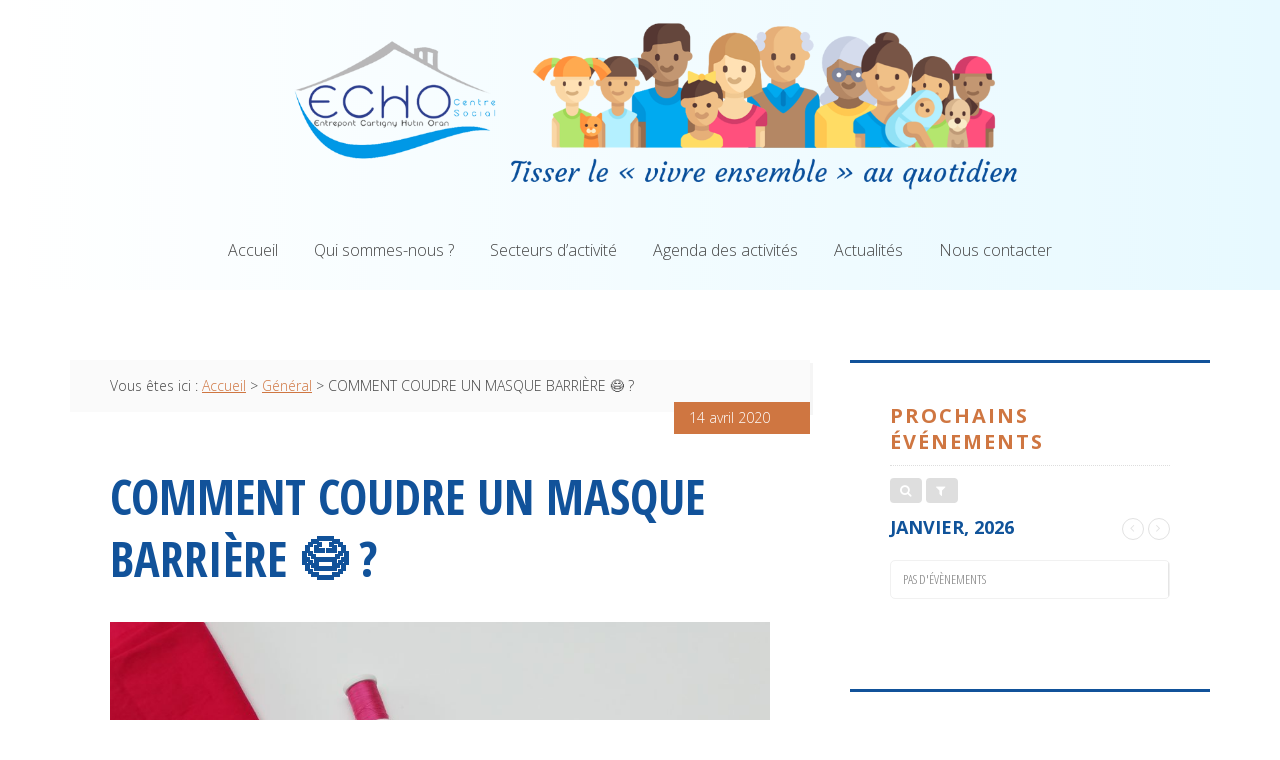

--- FILE ---
content_type: text/html; charset=UTF-8
request_url: http://csecho.fr/comment-coudre-un-masque-barriere/
body_size: 11580
content:
<!DOCTYPE html>
<html lang="fr-FR">
<head >
<meta charset="UTF-8" />
<meta name="viewport" content="width=device-width, initial-scale=1" />
<title>COMMENT COUDRE UN MASQUE  BARRIÈRE 😷 ?</title>
<meta name='robots' content='max-image-preview:large' />
	<style>img:is([sizes="auto" i], [sizes^="auto," i]) { contain-intrinsic-size: 3000px 1500px }</style>
	
			<style type="text/css">
				.slide-excerpt { width: 50%; }
				.slide-excerpt { top: 0; }
				.slide-excerpt { left: 0; }
				.flexslider { max-width: 1600px; max-height: 500px; }
				.slide-image { max-height: 500px; }
			</style><link rel='dns-prefetch' href='//fonts.googleapis.com' />
<link rel="alternate" type="application/rss+xml" title="Centre Social ÉCHO &raquo; Flux" href="http://csecho.fr/feed/" />
<link rel="alternate" type="application/rss+xml" title="Centre Social ÉCHO &raquo; Flux des commentaires" href="http://csecho.fr/comments/feed/" />
<link rel="canonical" href="http://csecho.fr/comment-coudre-un-masque-barriere/" />
<script type="text/javascript">
/* <![CDATA[ */
window._wpemojiSettings = {"baseUrl":"https:\/\/s.w.org\/images\/core\/emoji\/15.0.3\/72x72\/","ext":".png","svgUrl":"https:\/\/s.w.org\/images\/core\/emoji\/15.0.3\/svg\/","svgExt":".svg","source":{"concatemoji":"http:\/\/csecho.fr\/wp-includes\/js\/wp-emoji-release.min.js?ver=6.7.4"}};
/*! This file is auto-generated */
!function(i,n){var o,s,e;function c(e){try{var t={supportTests:e,timestamp:(new Date).valueOf()};sessionStorage.setItem(o,JSON.stringify(t))}catch(e){}}function p(e,t,n){e.clearRect(0,0,e.canvas.width,e.canvas.height),e.fillText(t,0,0);var t=new Uint32Array(e.getImageData(0,0,e.canvas.width,e.canvas.height).data),r=(e.clearRect(0,0,e.canvas.width,e.canvas.height),e.fillText(n,0,0),new Uint32Array(e.getImageData(0,0,e.canvas.width,e.canvas.height).data));return t.every(function(e,t){return e===r[t]})}function u(e,t,n){switch(t){case"flag":return n(e,"\ud83c\udff3\ufe0f\u200d\u26a7\ufe0f","\ud83c\udff3\ufe0f\u200b\u26a7\ufe0f")?!1:!n(e,"\ud83c\uddfa\ud83c\uddf3","\ud83c\uddfa\u200b\ud83c\uddf3")&&!n(e,"\ud83c\udff4\udb40\udc67\udb40\udc62\udb40\udc65\udb40\udc6e\udb40\udc67\udb40\udc7f","\ud83c\udff4\u200b\udb40\udc67\u200b\udb40\udc62\u200b\udb40\udc65\u200b\udb40\udc6e\u200b\udb40\udc67\u200b\udb40\udc7f");case"emoji":return!n(e,"\ud83d\udc26\u200d\u2b1b","\ud83d\udc26\u200b\u2b1b")}return!1}function f(e,t,n){var r="undefined"!=typeof WorkerGlobalScope&&self instanceof WorkerGlobalScope?new OffscreenCanvas(300,150):i.createElement("canvas"),a=r.getContext("2d",{willReadFrequently:!0}),o=(a.textBaseline="top",a.font="600 32px Arial",{});return e.forEach(function(e){o[e]=t(a,e,n)}),o}function t(e){var t=i.createElement("script");t.src=e,t.defer=!0,i.head.appendChild(t)}"undefined"!=typeof Promise&&(o="wpEmojiSettingsSupports",s=["flag","emoji"],n.supports={everything:!0,everythingExceptFlag:!0},e=new Promise(function(e){i.addEventListener("DOMContentLoaded",e,{once:!0})}),new Promise(function(t){var n=function(){try{var e=JSON.parse(sessionStorage.getItem(o));if("object"==typeof e&&"number"==typeof e.timestamp&&(new Date).valueOf()<e.timestamp+604800&&"object"==typeof e.supportTests)return e.supportTests}catch(e){}return null}();if(!n){if("undefined"!=typeof Worker&&"undefined"!=typeof OffscreenCanvas&&"undefined"!=typeof URL&&URL.createObjectURL&&"undefined"!=typeof Blob)try{var e="postMessage("+f.toString()+"("+[JSON.stringify(s),u.toString(),p.toString()].join(",")+"));",r=new Blob([e],{type:"text/javascript"}),a=new Worker(URL.createObjectURL(r),{name:"wpTestEmojiSupports"});return void(a.onmessage=function(e){c(n=e.data),a.terminate(),t(n)})}catch(e){}c(n=f(s,u,p))}t(n)}).then(function(e){for(var t in e)n.supports[t]=e[t],n.supports.everything=n.supports.everything&&n.supports[t],"flag"!==t&&(n.supports.everythingExceptFlag=n.supports.everythingExceptFlag&&n.supports[t]);n.supports.everythingExceptFlag=n.supports.everythingExceptFlag&&!n.supports.flag,n.DOMReady=!1,n.readyCallback=function(){n.DOMReady=!0}}).then(function(){return e}).then(function(){var e;n.supports.everything||(n.readyCallback(),(e=n.source||{}).concatemoji?t(e.concatemoji):e.wpemoji&&e.twemoji&&(t(e.twemoji),t(e.wpemoji)))}))}((window,document),window._wpemojiSettings);
/* ]]> */
</script>
<link rel='stylesheet' id='atomic-blocks-fontawesome-css' href='http://csecho.fr/wp-content/plugins/atomic-blocks/dist/assets/fontawesome/css/all.min.css?ver=1622808985' type='text/css' media='all' />
<link rel='stylesheet' id='education-pro-theme-css' href='http://csecho.fr/wp-content/themes/themecsecho/style.css?ver=3.0.2' type='text/css' media='all' />
<style id='wp-emoji-styles-inline-css' type='text/css'>

	img.wp-smiley, img.emoji {
		display: inline !important;
		border: none !important;
		box-shadow: none !important;
		height: 1em !important;
		width: 1em !important;
		margin: 0 0.07em !important;
		vertical-align: -0.1em !important;
		background: none !important;
		padding: 0 !important;
	}
</style>
<link rel='stylesheet' id='wp-block-library-css' href='http://csecho.fr/wp-includes/css/dist/block-library/style.min.css?ver=6.7.4' type='text/css' media='all' />
<link rel='stylesheet' id='atomic-blocks-style-css-css' href='http://csecho.fr/wp-content/plugins/atomic-blocks/dist/blocks.style.build.css?ver=1622808985' type='text/css' media='all' />
<style id='classic-theme-styles-inline-css' type='text/css'>
/*! This file is auto-generated */
.wp-block-button__link{color:#fff;background-color:#32373c;border-radius:9999px;box-shadow:none;text-decoration:none;padding:calc(.667em + 2px) calc(1.333em + 2px);font-size:1.125em}.wp-block-file__button{background:#32373c;color:#fff;text-decoration:none}
</style>
<style id='global-styles-inline-css' type='text/css'>
:root{--wp--preset--aspect-ratio--square: 1;--wp--preset--aspect-ratio--4-3: 4/3;--wp--preset--aspect-ratio--3-4: 3/4;--wp--preset--aspect-ratio--3-2: 3/2;--wp--preset--aspect-ratio--2-3: 2/3;--wp--preset--aspect-ratio--16-9: 16/9;--wp--preset--aspect-ratio--9-16: 9/16;--wp--preset--color--black: #000000;--wp--preset--color--cyan-bluish-gray: #abb8c3;--wp--preset--color--white: #ffffff;--wp--preset--color--pale-pink: #f78da7;--wp--preset--color--vivid-red: #cf2e2e;--wp--preset--color--luminous-vivid-orange: #ff6900;--wp--preset--color--luminous-vivid-amber: #fcb900;--wp--preset--color--light-green-cyan: #7bdcb5;--wp--preset--color--vivid-green-cyan: #00d084;--wp--preset--color--pale-cyan-blue: #8ed1fc;--wp--preset--color--vivid-cyan-blue: #0693e3;--wp--preset--color--vivid-purple: #9b51e0;--wp--preset--gradient--vivid-cyan-blue-to-vivid-purple: linear-gradient(135deg,rgba(6,147,227,1) 0%,rgb(155,81,224) 100%);--wp--preset--gradient--light-green-cyan-to-vivid-green-cyan: linear-gradient(135deg,rgb(122,220,180) 0%,rgb(0,208,130) 100%);--wp--preset--gradient--luminous-vivid-amber-to-luminous-vivid-orange: linear-gradient(135deg,rgba(252,185,0,1) 0%,rgba(255,105,0,1) 100%);--wp--preset--gradient--luminous-vivid-orange-to-vivid-red: linear-gradient(135deg,rgba(255,105,0,1) 0%,rgb(207,46,46) 100%);--wp--preset--gradient--very-light-gray-to-cyan-bluish-gray: linear-gradient(135deg,rgb(238,238,238) 0%,rgb(169,184,195) 100%);--wp--preset--gradient--cool-to-warm-spectrum: linear-gradient(135deg,rgb(74,234,220) 0%,rgb(151,120,209) 20%,rgb(207,42,186) 40%,rgb(238,44,130) 60%,rgb(251,105,98) 80%,rgb(254,248,76) 100%);--wp--preset--gradient--blush-light-purple: linear-gradient(135deg,rgb(255,206,236) 0%,rgb(152,150,240) 100%);--wp--preset--gradient--blush-bordeaux: linear-gradient(135deg,rgb(254,205,165) 0%,rgb(254,45,45) 50%,rgb(107,0,62) 100%);--wp--preset--gradient--luminous-dusk: linear-gradient(135deg,rgb(255,203,112) 0%,rgb(199,81,192) 50%,rgb(65,88,208) 100%);--wp--preset--gradient--pale-ocean: linear-gradient(135deg,rgb(255,245,203) 0%,rgb(182,227,212) 50%,rgb(51,167,181) 100%);--wp--preset--gradient--electric-grass: linear-gradient(135deg,rgb(202,248,128) 0%,rgb(113,206,126) 100%);--wp--preset--gradient--midnight: linear-gradient(135deg,rgb(2,3,129) 0%,rgb(40,116,252) 100%);--wp--preset--font-size--small: 13px;--wp--preset--font-size--medium: 20px;--wp--preset--font-size--large: 36px;--wp--preset--font-size--x-large: 42px;--wp--preset--spacing--20: 0.44rem;--wp--preset--spacing--30: 0.67rem;--wp--preset--spacing--40: 1rem;--wp--preset--spacing--50: 1.5rem;--wp--preset--spacing--60: 2.25rem;--wp--preset--spacing--70: 3.38rem;--wp--preset--spacing--80: 5.06rem;--wp--preset--shadow--natural: 6px 6px 9px rgba(0, 0, 0, 0.2);--wp--preset--shadow--deep: 12px 12px 50px rgba(0, 0, 0, 0.4);--wp--preset--shadow--sharp: 6px 6px 0px rgba(0, 0, 0, 0.2);--wp--preset--shadow--outlined: 6px 6px 0px -3px rgba(255, 255, 255, 1), 6px 6px rgba(0, 0, 0, 1);--wp--preset--shadow--crisp: 6px 6px 0px rgba(0, 0, 0, 1);}:where(.is-layout-flex){gap: 0.5em;}:where(.is-layout-grid){gap: 0.5em;}body .is-layout-flex{display: flex;}.is-layout-flex{flex-wrap: wrap;align-items: center;}.is-layout-flex > :is(*, div){margin: 0;}body .is-layout-grid{display: grid;}.is-layout-grid > :is(*, div){margin: 0;}:where(.wp-block-columns.is-layout-flex){gap: 2em;}:where(.wp-block-columns.is-layout-grid){gap: 2em;}:where(.wp-block-post-template.is-layout-flex){gap: 1.25em;}:where(.wp-block-post-template.is-layout-grid){gap: 1.25em;}.has-black-color{color: var(--wp--preset--color--black) !important;}.has-cyan-bluish-gray-color{color: var(--wp--preset--color--cyan-bluish-gray) !important;}.has-white-color{color: var(--wp--preset--color--white) !important;}.has-pale-pink-color{color: var(--wp--preset--color--pale-pink) !important;}.has-vivid-red-color{color: var(--wp--preset--color--vivid-red) !important;}.has-luminous-vivid-orange-color{color: var(--wp--preset--color--luminous-vivid-orange) !important;}.has-luminous-vivid-amber-color{color: var(--wp--preset--color--luminous-vivid-amber) !important;}.has-light-green-cyan-color{color: var(--wp--preset--color--light-green-cyan) !important;}.has-vivid-green-cyan-color{color: var(--wp--preset--color--vivid-green-cyan) !important;}.has-pale-cyan-blue-color{color: var(--wp--preset--color--pale-cyan-blue) !important;}.has-vivid-cyan-blue-color{color: var(--wp--preset--color--vivid-cyan-blue) !important;}.has-vivid-purple-color{color: var(--wp--preset--color--vivid-purple) !important;}.has-black-background-color{background-color: var(--wp--preset--color--black) !important;}.has-cyan-bluish-gray-background-color{background-color: var(--wp--preset--color--cyan-bluish-gray) !important;}.has-white-background-color{background-color: var(--wp--preset--color--white) !important;}.has-pale-pink-background-color{background-color: var(--wp--preset--color--pale-pink) !important;}.has-vivid-red-background-color{background-color: var(--wp--preset--color--vivid-red) !important;}.has-luminous-vivid-orange-background-color{background-color: var(--wp--preset--color--luminous-vivid-orange) !important;}.has-luminous-vivid-amber-background-color{background-color: var(--wp--preset--color--luminous-vivid-amber) !important;}.has-light-green-cyan-background-color{background-color: var(--wp--preset--color--light-green-cyan) !important;}.has-vivid-green-cyan-background-color{background-color: var(--wp--preset--color--vivid-green-cyan) !important;}.has-pale-cyan-blue-background-color{background-color: var(--wp--preset--color--pale-cyan-blue) !important;}.has-vivid-cyan-blue-background-color{background-color: var(--wp--preset--color--vivid-cyan-blue) !important;}.has-vivid-purple-background-color{background-color: var(--wp--preset--color--vivid-purple) !important;}.has-black-border-color{border-color: var(--wp--preset--color--black) !important;}.has-cyan-bluish-gray-border-color{border-color: var(--wp--preset--color--cyan-bluish-gray) !important;}.has-white-border-color{border-color: var(--wp--preset--color--white) !important;}.has-pale-pink-border-color{border-color: var(--wp--preset--color--pale-pink) !important;}.has-vivid-red-border-color{border-color: var(--wp--preset--color--vivid-red) !important;}.has-luminous-vivid-orange-border-color{border-color: var(--wp--preset--color--luminous-vivid-orange) !important;}.has-luminous-vivid-amber-border-color{border-color: var(--wp--preset--color--luminous-vivid-amber) !important;}.has-light-green-cyan-border-color{border-color: var(--wp--preset--color--light-green-cyan) !important;}.has-vivid-green-cyan-border-color{border-color: var(--wp--preset--color--vivid-green-cyan) !important;}.has-pale-cyan-blue-border-color{border-color: var(--wp--preset--color--pale-cyan-blue) !important;}.has-vivid-cyan-blue-border-color{border-color: var(--wp--preset--color--vivid-cyan-blue) !important;}.has-vivid-purple-border-color{border-color: var(--wp--preset--color--vivid-purple) !important;}.has-vivid-cyan-blue-to-vivid-purple-gradient-background{background: var(--wp--preset--gradient--vivid-cyan-blue-to-vivid-purple) !important;}.has-light-green-cyan-to-vivid-green-cyan-gradient-background{background: var(--wp--preset--gradient--light-green-cyan-to-vivid-green-cyan) !important;}.has-luminous-vivid-amber-to-luminous-vivid-orange-gradient-background{background: var(--wp--preset--gradient--luminous-vivid-amber-to-luminous-vivid-orange) !important;}.has-luminous-vivid-orange-to-vivid-red-gradient-background{background: var(--wp--preset--gradient--luminous-vivid-orange-to-vivid-red) !important;}.has-very-light-gray-to-cyan-bluish-gray-gradient-background{background: var(--wp--preset--gradient--very-light-gray-to-cyan-bluish-gray) !important;}.has-cool-to-warm-spectrum-gradient-background{background: var(--wp--preset--gradient--cool-to-warm-spectrum) !important;}.has-blush-light-purple-gradient-background{background: var(--wp--preset--gradient--blush-light-purple) !important;}.has-blush-bordeaux-gradient-background{background: var(--wp--preset--gradient--blush-bordeaux) !important;}.has-luminous-dusk-gradient-background{background: var(--wp--preset--gradient--luminous-dusk) !important;}.has-pale-ocean-gradient-background{background: var(--wp--preset--gradient--pale-ocean) !important;}.has-electric-grass-gradient-background{background: var(--wp--preset--gradient--electric-grass) !important;}.has-midnight-gradient-background{background: var(--wp--preset--gradient--midnight) !important;}.has-small-font-size{font-size: var(--wp--preset--font-size--small) !important;}.has-medium-font-size{font-size: var(--wp--preset--font-size--medium) !important;}.has-large-font-size{font-size: var(--wp--preset--font-size--large) !important;}.has-x-large-font-size{font-size: var(--wp--preset--font-size--x-large) !important;}
:where(.wp-block-post-template.is-layout-flex){gap: 1.25em;}:where(.wp-block-post-template.is-layout-grid){gap: 1.25em;}
:where(.wp-block-columns.is-layout-flex){gap: 2em;}:where(.wp-block-columns.is-layout-grid){gap: 2em;}
:root :where(.wp-block-pullquote){font-size: 1.5em;line-height: 1.6;}
</style>
<link rel='stylesheet' id='scroll-top-css-css' href='http://csecho.fr/wp-content/plugins/scroll-top/assets/css/scroll-top.css' type='text/css' media='all' />
<link rel='stylesheet' id='dashicons-css' href='http://csecho.fr/wp-includes/css/dashicons.min.css?ver=6.7.4' type='text/css' media='all' />
<link rel='stylesheet' id='google-fonts-css' href='//fonts.googleapis.com/css?family=Delius%7COpen+Sans+Condensed%3A300%2C300i%2C700%7COpen+Sans%3A300%2C300i%2C400%2C400i%2C700%2C700i&#038;ver=3.0.2' type='text/css' media='all' />
<link rel='stylesheet' id='evcal_google_fonts-css' href='//fonts.googleapis.com/css?family=Oswald%3A400%2C300%7COpen+Sans%3A700%2C400%2C400i%7CRoboto%3A700%2C400&#038;ver=6.7.4' type='text/css' media='screen' />
<link rel='stylesheet' id='evcal_cal_default-css' href='//csecho.fr/wp-content/plugins/eventON/assets/css/eventon_styles.css?ver=2.7.2' type='text/css' media='all' />
<link rel='stylesheet' id='evo_font_icons-css' href='//csecho.fr/wp-content/plugins/eventON/assets/fonts/font-awesome.css?ver=2.7.2' type='text/css' media='all' />
<link rel='stylesheet' id='eventon_dynamic_styles-css' href='//csecho.fr/wp-content/plugins/eventON/assets/css/eventon_dynamic_styles.css?ver=2.7.2' type='text/css' media='all' />
<link rel='stylesheet' id='slider_styles-css' href='http://csecho.fr/wp-content/plugins/genesis-responsive-slider/assets/style.css?ver=1.0.1' type='text/css' media='all' />
<script type="text/javascript" src="http://csecho.fr/wp-includes/js/jquery/jquery.min.js?ver=3.7.1" id="jquery-core-js"></script>
<script type="text/javascript" src="http://csecho.fr/wp-includes/js/jquery/jquery-migrate.min.js?ver=3.4.1" id="jquery-migrate-js"></script>
<script type="text/javascript" src="http://csecho.fr/wp-content/themes/themecsecho/js/responsive-menu.js?ver=1.0.0" id="education-responsive-menu-js"></script>
<link rel="https://api.w.org/" href="http://csecho.fr/wp-json/" /><link rel="alternate" title="JSON" type="application/json" href="http://csecho.fr/wp-json/wp/v2/posts/961" /><link rel="EditURI" type="application/rsd+xml" title="RSD" href="http://csecho.fr/xmlrpc.php?rsd" />
<link rel="alternate" title="oEmbed (JSON)" type="application/json+oembed" href="http://csecho.fr/wp-json/oembed/1.0/embed?url=http%3A%2F%2Fcsecho.fr%2Fcomment-coudre-un-masque-barriere%2F" />
<link rel="alternate" title="oEmbed (XML)" type="text/xml+oembed" href="http://csecho.fr/wp-json/oembed/1.0/embed?url=http%3A%2F%2Fcsecho.fr%2Fcomment-coudre-un-masque-barriere%2F&#038;format=xml" />
<!-- Scroll Top -->
<style id="scrolltop-custom-style">
		#scrollUp {border-radius:3px;-webkit-border-radius:3px;-moz-border-radius:3px;font-size:15px;opacity:0.7;filter:alpha(opacity=70);bottom:20px;right:20px;color:#ffffff;background:#0f4d92;}
		#scrollUp:hover{opacity:1;filter:alpha(opacity=100);}
		#scrollUp {
    width: 150px;
    font-weight: bolder;
    text-decoration : none;
}

		</style>
<!-- End Scroll Top - https://wordpress.org/plugins/scroll-top/ -->
<link rel="pingback" href="http://csecho.fr/xmlrpc.php" />


<!-- EventON Version -->
<meta name="generator" content="EventON 2.7.2" />

<link rel="icon" href="http://csecho.fr/wp-content/uploads/2019/07/cropped-logo-echo-32x32.png" sizes="32x32" />
<link rel="icon" href="http://csecho.fr/wp-content/uploads/2019/07/cropped-logo-echo-192x192.png" sizes="192x192" />
<link rel="apple-touch-icon" href="http://csecho.fr/wp-content/uploads/2019/07/cropped-logo-echo-180x180.png" />
<meta name="msapplication-TileImage" content="http://csecho.fr/wp-content/uploads/2019/07/cropped-logo-echo-270x270.png" />
		<style type="text/css" id="wp-custom-css">
			/* Pour changer l'image du header, changer l'url ci-dessous */

.title-area {
    background: url(http://csecho.fr/wp-content/uploads/2019/08/HEADER.png) top no-repeat;
    -webkit-background-size: contain;
    background-size: contain;
}		</style>
		</head>
<body class="post-template-default single single-post postid-961 single-format-standard custom-header content-sidebar genesis-breadcrumbs-visible genesis-footer-widgets-visible education-pro-blue" itemscope itemtype="https://schema.org/WebPage"><div class="site-container"><header class="site-header" itemscope itemtype="https://schema.org/WPHeader"><div class="wrap"><div class="title-area"><p class="site-title" itemprop="headline"><a href="http://csecho.fr/">Centre Social ÉCHO</a></p><p class="site-description" itemprop="description">Tisser le vivre ensemble au quotidien</p></div><div class="widget-area header-widget-area"><section id="nav_menu-3" class="widget widget_nav_menu"><div class="widget-wrap"><nav class="nav-header" itemscope itemtype="https://schema.org/SiteNavigationElement"><ul id="menu-menu-haut" class="menu genesis-nav-menu"><li id="menu-item-448" class="menu-item menu-item-type-post_type menu-item-object-page menu-item-home menu-item-448"><a href="http://csecho.fr/" itemprop="url"><span itemprop="name">Accueil</span></a></li>
<li id="menu-item-40" class="menu-item menu-item-type-post_type menu-item-object-page menu-item-has-children menu-item-40"><a href="http://csecho.fr/qui-sommes-nous/" itemprop="url"><span itemprop="name">Qui sommes-nous ?</span></a>
<ul class="sub-menu">
	<li id="menu-item-565" class="menu-item menu-item-type-post_type menu-item-object-page menu-item-565"><a href="http://csecho.fr/qui-sommes-nous/" itemprop="url"><span itemprop="name">Qui sommes-nous ?</span></a></li>
	<li id="menu-item-170" class="menu-item menu-item-type-post_type menu-item-object-page menu-item-170"><a href="http://csecho.fr/page-d-exemple/equipe/" itemprop="url"><span itemprop="name">L’Équipe du Centre Social Echo</span></a></li>
</ul>
</li>
<li id="menu-item-46" class="menu-item menu-item-type-custom menu-item-object-custom menu-item-has-children menu-item-46"><a href="#" itemprop="url"><span itemprop="name">Secteurs d&rsquo;activité</span></a>
<ul class="sub-menu">
	<li id="menu-item-41" class="menu-item menu-item-type-post_type menu-item-object-page menu-item-41"><a href="http://csecho.fr/parentalite/" itemprop="url"><span itemprop="name">Parentalité</span></a></li>
	<li id="menu-item-44" class="menu-item menu-item-type-post_type menu-item-object-page menu-item-44"><a href="http://csecho.fr/enfance/" itemprop="url"><span itemprop="name">Petite Enfance / Enfance</span></a></li>
	<li id="menu-item-43" class="menu-item menu-item-type-post_type menu-item-object-page menu-item-43"><a href="http://csecho.fr/jeunesse/" itemprop="url"><span itemprop="name">Jeunesse</span></a></li>
	<li id="menu-item-42" class="menu-item menu-item-type-post_type menu-item-object-page menu-item-has-children menu-item-42"><a href="http://csecho.fr/adultes-familles/" itemprop="url"><span itemprop="name">Adultes &#038; familles</span></a>
	<ul class="sub-menu">
		<li id="menu-item-472" class="menu-item menu-item-type-post_type menu-item-object-page menu-item-472"><a href="http://csecho.fr/adultes-familles/" itemprop="url"><span itemprop="name">Adultes &#038; familles</span></a></li>
		<li id="menu-item-447" class="menu-item menu-item-type-post_type menu-item-object-page menu-item-447"><a href="http://csecho.fr/adultes-familles/emploi-insertion-professionnelle/" itemprop="url"><span itemprop="name">Emploi &#038; insertion professionnelle</span></a></li>
		<li id="menu-item-446" class="menu-item menu-item-type-post_type menu-item-object-page menu-item-446"><a href="http://csecho.fr/adultes-familles/rsa-aide-administrative/" itemprop="url"><span itemprop="name">RSA &#038; aide administrative</span></a></li>
	</ul>
</li>
</ul>
</li>
<li id="menu-item-38" class="menu-item menu-item-type-post_type menu-item-object-page menu-item-38"><a href="http://csecho.fr/event-directory/" itemprop="url"><span itemprop="name">Agenda des activités</span></a></li>
<li id="menu-item-439" class="menu-item menu-item-type-post_type menu-item-object-page current_page_parent menu-item-439"><a href="http://csecho.fr/blog/" itemprop="url"><span itemprop="name">Actualités</span></a></li>
<li id="menu-item-39" class="menu-item menu-item-type-post_type menu-item-object-page menu-item-39"><a href="http://csecho.fr/nous-contacter/" itemprop="url"><span itemprop="name">Nous contacter</span></a></li>
</ul></nav></div></section>
</div></div></header><div class="site-inner"><div class="content-sidebar-wrap"><main class="content"><div class="breadcrumb">Vous êtes ici : <span class="breadcrumb-link-wrap" itemprop="itemListElement" itemscope itemtype="https://schema.org/ListItem"><a class="breadcrumb-link" href="http://csecho.fr/" itemprop="item"><span class="breadcrumb-link-text-wrap" itemprop="name">Accueil</span></a><meta itemprop="position" content="1"></span> > <span class="breadcrumb-link-wrap" itemprop="itemListElement" itemscope itemtype="https://schema.org/ListItem"><a class="breadcrumb-link" href="http://csecho.fr/category/non-classe/" itemprop="item"><span class="breadcrumb-link-text-wrap" itemprop="name">Général</span></a><meta itemprop="position" content="2"></span> > COMMENT COUDRE UN MASQUE  BARRIÈRE 😷 ?</div><article class="post-961 post type-post status-publish format-standard category-non-classe category-adultes entry" aria-label="COMMENT COUDRE UN MASQUE  BARRIÈRE 😷 ?" itemscope itemtype="https://schema.org/CreativeWork"><header class="entry-header"><p class="entry-meta"><time class="entry-time" itemprop="datePublished" datetime="2020-04-14T10:55:33+02:00">14 avril 2020</time></p><h1 class="entry-title" itemprop="headline">COMMENT COUDRE UN MASQUE  BARRIÈRE 😷 ?</h1>
</header><div class="entry-content" itemprop="text">
<figure class="wp-block-image size-large"><img decoding="async" width="1024" height="1024" src="http://csecho.fr/wp-content/uploads/2020/04/masque-2-1024x1024.jpg" alt="" class="wp-image-962" srcset="http://csecho.fr/wp-content/uploads/2020/04/masque-2-1024x1024.jpg 1024w, http://csecho.fr/wp-content/uploads/2020/04/masque-2-300x300.jpg 300w, http://csecho.fr/wp-content/uploads/2020/04/masque-2-150x150.jpg 150w, http://csecho.fr/wp-content/uploads/2020/04/masque-2-768x768.jpg 768w, http://csecho.fr/wp-content/uploads/2020/04/masque-2-1536x1536.jpg 1536w, http://csecho.fr/wp-content/uploads/2020/04/masque-2-600x600.jpg 600w, http://csecho.fr/wp-content/uploads/2020/04/masque-2.jpg 1728w" sizes="(max-width: 1024px) 100vw, 1024px" /></figure>



<p><strong>Vous avez une machine à coudre, un peu d’expérience en couture … vous pouvez réaliser vos propres masques ! </strong></p>



<p><strong>Suivez le tuto et les recommandations suivantes .</strong></p>



<p><a href="https://www.youtube.com/watch?v=j3qpki6YOHw">https://www.youtube.com/watch?v=j3qpki6YOHw</a></p>



<p>De nombreux modèles circulent actuellement sur Internet. Nous vous proposons ici la version qui découle des spécifications émises par l’<a href="https://www.afnor.org/actualites/coronavirus-telechargez-le-modele-de-masque-barriere/">AFNOR</a>&nbsp;(avril 2020).</p>



<p><strong>MA LISTE DE MATÉRIEL</strong></p>



<ul class="wp-block-list"><li>3 coupons de 20 x 20 cm de coton très serré, et le tissu doit résister aux lavages à 60°C</li><li> Fil </li><li> Élastique : environ 2 x 20 cm si élastique fin pour passer derrière les oreilles. Adaptation si élastique plus large ou cordon : environ 2 x 40 cm pour passer derrière la tête </li></ul>



<p><strong>Adaptation pour des enfants (d&rsquo;environ 9/10 ans)&nbsp;:</strong></p>



<p>Prendre 3 coupons de 18 cm x 18 cm</p>



<figure class="wp-block-image size-large"><img decoding="async" width="714" height="523" src="http://csecho.fr/wp-content/uploads/2020/04/gabarit-masq-2.jpg" alt="" class="wp-image-1001" srcset="http://csecho.fr/wp-content/uploads/2020/04/gabarit-masq-2.jpg 714w, http://csecho.fr/wp-content/uploads/2020/04/gabarit-masq-2-300x220.jpg 300w" sizes="(max-width: 714px) 100vw, 714px" /></figure>



<figure class="wp-block-image size-large"><img loading="lazy" decoding="async" width="1024" height="1018" src="http://csecho.fr/wp-content/uploads/2020/04/masque-1-1024x1018.jpg" alt="" class="wp-image-966" srcset="http://csecho.fr/wp-content/uploads/2020/04/masque-1-1024x1018.jpg 1024w, http://csecho.fr/wp-content/uploads/2020/04/masque-1-300x298.jpg 300w, http://csecho.fr/wp-content/uploads/2020/04/masque-1-150x150.jpg 150w, http://csecho.fr/wp-content/uploads/2020/04/masque-1-768x763.jpg 768w, http://csecho.fr/wp-content/uploads/2020/04/masque-1.jpg 1132w" sizes="auto, (max-width: 1024px) 100vw, 1024px" /></figure>



<p><strong>RECOMMANDATIONS A LIRE&nbsp; !!!</strong></p>



<p><strong>Ce masque est un complément des gestes barrières</strong></p>



<p>Même si vous portez un masque en tissu, continuez d’appliquer les consignes suivantes&nbsp;:</p>



<p>·&nbsp;Se laver très régulièrement les mains</p>



<p>·&nbsp;Tousser ou éternuer dans son coude ou dans un mouchoir</p>



<p>·&nbsp;Utiliser un mouchoir à usage unique et le jeter</p>



<p>. Restez à plus d’un mètre de distance les uns des autres</p>



<p>. Saluer sans se serrer la main, ni embrassades</p>



<p><strong>CONDITIONS D&rsquo;USAGE ET D&rsquo;ENTRETIEN </strong></p>



<p>·&nbsp;Avant de mettre un masque, se laver les mains à l’eau et au savon ou avec une solution hydroalcoolique</p>



<p>·&nbsp;Chaque fois que l’on touche un masque usagé&nbsp;: se laver les mains à l’eau et au savon ou avec une solution hydroalcoolique</p>



<p>·&nbsp;Pour retirer le masque, l’enlever par l&rsquo;élastique et se laver les mains à l’eau et au savon ou avec une solution hydroalcoolique </p>



<p>. Changer de masque tous les 4 h ou lorsqu’il s’humidifie&nbsp; </p>



<p>En cas de détection de tout dommage du masque barrière  (déformation, usure, etc.)  le masque barrière sera considéré comme non conforme et non efficace.</p>



<p><strong>COMMENT UTILISER UN MASQUE EN TISSU  </strong>:                                                                             Suivez le lien vidéo  😷  😉  👇 </p>



<figure class="wp-block-embed is-type-video is-provider-facebook wp-block-embed-facebook"><div class="wp-block-embed__wrapper">
https://www.facebook.com/chu.denantes.5/videos/560686408157634/
</div></figure>



<p><strong>RECOMMANDATIONS POUR LA CONFECTION ARTISANALE</strong></p>



<p>— Utiliser des tissus serrés&nbsp;: Assembler en 2 à 3 couches de tissus serrés ; </p>



<p>— Utiliser des tissus permettant à l’air de passer pendant la respiration ; </p>



<p>— Utiliser des tissus suffisamment souples pour s’appliquer autour du visage pour assurer l’étanchéité ; </p>



<p>— Utiliser des tissus lisses, non irritants et pas trop chauds ; </p>



<p>— Ne pas utiliser d’agrafe dans la conception du masque barrière</p>



<p>— Ne pas faire de coutures verticales, le long du nez, de la bouche et du menton ;</p>
<!--<rdf:RDF xmlns:rdf="http://www.w3.org/1999/02/22-rdf-syntax-ns#"
			xmlns:dc="http://purl.org/dc/elements/1.1/"
			xmlns:trackback="http://madskills.com/public/xml/rss/module/trackback/">
		<rdf:Description rdf:about="http://csecho.fr/comment-coudre-un-masque-barriere/"
    dc:identifier="http://csecho.fr/comment-coudre-un-masque-barriere/"
    dc:title="COMMENT COUDRE UN MASQUE  BARRIÈRE 😷 ?"
    trackback:ping="http://csecho.fr/comment-coudre-un-masque-barriere/trackback/" />
</rdf:RDF>-->
</div><footer class="entry-footer"><p class="entry-meta">Catégorie <span class="entry-categories"> &#47; <a href="http://csecho.fr/category/non-classe/" rel="category tag">Général</a>, <a href="http://csecho.fr/category/adultes/" rel="category tag">Secteur Adultes &amp; Familles</a></span>   </p></footer></article></main><aside class="sidebar sidebar-primary widget-area" role="complementary" aria-label="Barre latérale principale" itemscope itemtype="https://schema.org/WPSideBar"><section id="evcalwidget_three-3" class="widget EvcalWidget_three"><div class="widget-wrap"><h4 class="widget-title widgettitle">Prochains événements</h4>
<div id='evcal_widget' class='evo_widget'><div id='evcal_calendar_882' class='ajde_evcal_calendar ' ><div class='evo-data' data-cyear="2026" data-cmonth="1" data-runajax="1" data-evc_open="0" data-cal_ver="2.7.2" data-mapscroll="true" data-mapformat="roadmap" data-mapzoom="18" data-mapiconurl="" data-ev_cnt="0" data-show_limit="no" data-tiles="no" data-sort_by="sort_date" data-filters_on="false" data-range_start="0" data-range_end="0" data-send_unix="0" data-ux_val="0" data-accord="0" data-rtl="no"  ></div><div id='evcal_head' class='calendar_header ' ><div class='evo_cal_above'><span class='evo-search'></span><span class='evo-gototoday-btn' style='display:none' data-mo='1' data-yr='2026' data-dy=''>Mois en cours</span><span class='evo-filter-btn'></span></div><div class='evo_cal_above_content'>					
				<div class='evo_search_bar evo_hidden'>
					<div class='evo_search_bar_in' >
						<input type="text" placeholder='Rechercher un évènement' data-role="none"/>
						<a class="evosr_search_btn"><i class="fa fa-search"></i></a>
					</div>
				</div>

			</div><p id='evcal_cur' class='evo_month_title'> janvier, 2026</p><p class='evo_arrows right'><span id='evcal_prev' class='evcal_arrows evcal_btn_prev' ><i class='fa fa-angle-left'></i></span><span id='evcal_next' class='evcal_arrows evcal_btn_next' ><i class='fa fa-angle-right'></i></span></p><div class='cal_arguments' style='display:none' data-hide_past="yes" data-show_et_ft_img="no" data-event_order="ASC" data-ft_event_priority="no" data-lang="L1" data-month_incre="0" data-only_ft="no" data-hide_ft="no" data-evc_open="no" data-show_limit="no" data-etc_override="no" data-show_limit_redir="0" data-tiles="no" data-tile_height="0" data-tile_bg="0" data-tile_count="2" data-tile_style="0" data-s="" data-members_only="no" data-ux_val="0" data-show_limit_ajax="no" data-show_limit_paged="1" data-hide_mult_occur="no" data-show_repeats="no" data-hide_end_time="no" data-eventtop_style="0" ></div><div class='clear'></div></div><div class='eventon_sorting_section' style='display:none'><div class='eventon_filter_line '><div class='eventon_filter evo_hideshow_pastfuture' data-filter_field='event_past_future' data-filter_val='all' data-filter_type='custom' >								
									<div class='eventon_filter_selection'>
										<p class='filtering_set_val' data-opts='evs4_in'>Évènements passés et à venir</p>
										<div class='eventon_filter_dropdown evo_hideshow select_one' style='display:none'><p class='select all' data-filter_val='all'>Tous</p><p class='past ' data-filter_val='past'>Seulement les évènements passés</p><p class='future ' data-filter_val='future'>Seulement les évènements à venir</p></div>
									</div><div class='clear'></div>
								</div><div class='eventon_filter evo_sortOpt evo_sortList_event_type' data-filter_field='event_type' data-filter_val='all' data-filter_type='tax' data-fl_o='IN'>
								<p class='filtering_set_val'>Secteur</p>
								<div class='eventon_filter_dropdown' style='display:none'><p class='select all' data-filter_val='all'>Tous</p><p class='select 9 adultes ' data-filter_val='9' data-filter_slug='adultes'>Adultes &amp; Familles</p><p class='select 20 autre ' data-filter_val='20' data-filter_slug='autre'>Autre</p><p class='select 8 enfance ' data-filter_val='8' data-filter_slug='enfance'>Enfance</p><p class='select 7 jeunesse ' data-filter_val='7' data-filter_slug='jeunesse'>Jeunesse</p><p class='select 6 parentalite ' data-filter_val='6' data-filter_slug='parentalite'>Parentalité</p></div>	
							<div class='clear'></div>
						</div><div class='eventon_filter' data-filter_field='event_type_2' data-filter_val='all' data-filter_type='tax' data-fl_o='IN'></div><div class='eventon_filter' data-filter_field='event_type_3' data-filter_val='all' data-filter_type='tax' data-fl_o='IN'></div><div class='eventon_filter' data-filter_field='event_type_4' data-filter_val='all' data-filter_type='tax' data-fl_o='IN'></div><div class='eventon_filter' data-filter_field='event_type_5' data-filter_val='all' data-filter_type='tax' data-fl_o='IN'></div><div class='eventon_filter' data-filter_field='event_location' data-filter_val='all' data-filter_type='tax' data-fl_o='IN'></div><div class='eventon_filter' data-filter_field='event_organizer' data-filter_val='all' data-filter_type='tax' data-fl_o='IN'></div><div class='eventon_filter evo_hideshow_evotag' data-filter_field='post_tag' data-filter_val='all' data-filter_type='tax' >								
								
								<div class='eventon_filter_selection'>
									<p class='filtering_set_val' data-opts='evs4_in'>Thèmes de l&#039;évènement</p>
									<div class='eventon_filter_dropdown evo_hideshow' style='display:none'><p class='select all' data-filter_val='all'>Tous</p><p class='select' data-filter_val='10'>Afficher dans le slider</p></div>
								</div><div class='clear'></div>
							</div></div><div class='clear'></div></div><div id='eventon_loadbar_section'><div id='eventon_loadbar'></div></div><div id='evcal_list' class='eventon_events_list'><div class='eventon_list_event'><p class='no_events' >Pas d&#039;évènements</p></div>			<div class='clear'></div>
			</div><!-- #evcal_list-->
			<div class='clear'></div>

				
			
						</div><!-- .ajde_evcal_calendar-->

			</div></div></section>
<section id="search-2" class="widget widget_search"><div class="widget-wrap"><form class="search-form" method="get" action="http://csecho.fr/" role="search" itemprop="potentialAction" itemscope itemtype="https://schema.org/SearchAction"><input class="search-form-input" type="search" name="s" id="searchform-1" placeholder="Faire une recherche" itemprop="query-input"><input class="search-form-submit" type="submit" value="Ok"><meta content="http://csecho.fr/?s={s}" itemprop="target"></form></div></section>
<section id="nav_menu-7" class="widget widget_nav_menu"><div class="widget-wrap"><h4 class="widget-title widgettitle">Accès rapide</h4>
<div class="menu-menu-barre-laterale-container"><ul id="menu-menu-barre-laterale" class="menu"><li id="menu-item-67" class="menu-item menu-item-type-custom menu-item-object-custom menu-item-has-children menu-item-67"><a href="#" itemprop="url">Secteurs d&rsquo;activité</a>
<ul class="sub-menu">
	<li id="menu-item-60" class="menu-item menu-item-type-post_type menu-item-object-page menu-item-60"><a href="http://csecho.fr/parentalite/" itemprop="url">Parentalité</a></li>
	<li id="menu-item-63" class="menu-item menu-item-type-post_type menu-item-object-page menu-item-63"><a href="http://csecho.fr/enfance/" itemprop="url">Petite Enfance / Enfance</a></li>
	<li id="menu-item-62" class="menu-item menu-item-type-post_type menu-item-object-page menu-item-62"><a href="http://csecho.fr/jeunesse/" itemprop="url">Jeunesse</a></li>
	<li id="menu-item-61" class="menu-item menu-item-type-post_type menu-item-object-page menu-item-61"><a href="http://csecho.fr/adultes-familles/" itemprop="url">Adultes &#038; familles</a></li>
</ul>
</li>
<li id="menu-item-358" class="menu-item menu-item-type-post_type menu-item-object-page menu-item-358"><a href="http://csecho.fr/event-directory/" itemprop="url">Agenda</a></li>
<li id="menu-item-357" class="menu-item menu-item-type-post_type menu-item-object-page current_page_parent menu-item-357"><a href="http://csecho.fr/blog/" itemprop="url">Actualités</a></li>
</ul></div></div></section>
<section id="text-3" class="widget widget_text"><div class="widget-wrap"><h4 class="widget-title widgettitle">Bienvenue à ECHO</h4>
			<div class="textwidget"><p class="p1"><span class="s1">Bienvenue au centre social ECHO. I</span><span class="s1">ci, le « VIVRE ENSEMBLE » </span><span class="s1">se tisse au quotidien.</span><span class="s1"> Un lieu d’accueil, d’échanges, de partage et d’épanouissement personnel et collectif. C’est aussi un lieu de savoir-faire, de compétences qui favorise l’autonomie et l’émancipation de tout un chacun. L’expression d’idées et d’initiatives contribue à la naissance de projets.</span></p>
</div>
		</div></section>
</aside></div></div><div class="footer-widgets"><div class="wrap"><div class="widget-area footer-widgets-1 footer-widget-area"><section id="custom_html-3" class="widget_text widget widget_custom_html"><div class="widget_text widget-wrap"><div class="textwidget custom-html-widget"><p class="dashicons dashicons-location"></p>
<h3>Nous retrouver</h3>
<p>60 rue d'Oran, 59100 Roubaix <br>
<u>Accès bus :</u> Arrêts <em>La vigne (ligne CIT5 et L8)</em> ou <em>Roubaix cimetière (ligne CIT5 et Z6)</em></p>

</div></div></section>
</div><div class="widget-area footer-widgets-2 footer-widget-area"><section id="custom_html-5" class="widget_text widget widget_custom_html"><div class="widget_text widget-wrap"><div class="textwidget custom-html-widget"><p class="dashicons dashicons-phone"></p>
<h3>Nous appeler</h3>
<p>
03 20 26 04 11
</p></div></div></section>
</div><div class="widget-area footer-widgets-3 footer-widget-area"><section id="custom_html-6" class="widget_text widget widget_custom_html"><div class="widget_text widget-wrap"><div class="textwidget custom-html-widget"><p class="dashicons dashicons-email-alt"></p>
<h3>Nous écrire</h3>
<p style="text-align: center"><a href="mailto:contact@csecho.fr">contact@csecho.fr</a></p>
</div></div></section>
</div><div class="widget-area footer-widgets-4 footer-widget-area"><section id="custom_html-7" class="widget_text widget widget_custom_html"><div class="widget_text widget-wrap"><div class="textwidget custom-html-widget"><h3>Se retrouver sur Facebook</h3>
<p style="text-align: center">
<a style="text-decoration: none" href="https://www.facebook.com/csecho/"><span class="dashicons dashicons-facebook"></span></a></p></div></div></section>
</div><div class="widget-area footer-widgets-5 footer-widget-area"><section id="media_image-5" class="widget widget_media_image"><div class="widget-wrap"><img width="236" height="147" src="http://csecho.fr/wp-content/uploads/2019/08/logo-cs-echo-BLEU.png" class="image wp-image-416  attachment-full size-full" alt="" style="max-width: 100%; height: auto;" decoding="async" loading="lazy" /></div></section>
<section id="custom_html-12" class="widget_text widget widget_custom_html"><div class="widget_text widget-wrap"><div class="textwidget custom-html-widget"><span style="text-align: center; font-size: smaller;">
<a href="http://csecho.fr/mentions-legales/">Mentions légales</a> -
<a href="http://csecho.fr/partenaires/">Partenaires</a>
</span>
</div></div></section>
</div></div></div></div>		<script type="text/javascript" alt='evo_map_styles'>
		/*<![CDATA[*/
		var gmapstyles = 'default';
		/* ]]> */
		</script>		
			<script type="text/javascript">
		function atomicBlocksShare( url, title, w, h ){
			var left = ( window.innerWidth / 2 )-( w / 2 );
			var top  = ( window.innerHeight / 2 )-( h / 2 );
			return window.open(url, title, 'toolbar=no, location=no, directories=no, status=no, menubar=no, scrollbars=no, resizable=no, copyhistory=no, width=600, height=600, top='+top+', left='+left);
		}
	</script>
	<script type='text/javascript'>jQuery(document).ready(function($) {$(".flexslider").flexslider({controlsContainer: "#genesis-responsive-slider",animation: "slide",directionNav: 1,controlNav: 1,animationDuration: 600,slideshowSpeed: 4000    });  });</script><div class='evo_lightboxes' style='display:block'>					<div class='evo_lightbox eventcard eventon_events_list' id='' >
						<div class="evo_content_in">													
							<div class="evo_content_inin">
								<div class="evo_lightbox_content">
									<a class='evolbclose '>X</a>
									<div class='evo_lightbox_body eventon_list_event evo_pop_body evcal_eventcard'> </div>
								</div>
							</div>							
						</div>
					</div>
					</div><script type="text/javascript" src="http://csecho.fr/wp-content/plugins/scroll-top/assets/js/jquery.scrollUp.min.js" id="scroll-top-js-js"></script>
<script type="text/javascript" src="http://csecho.fr/wp-content/plugins/atomic-blocks/dist/assets/js/dismiss.js?ver=1622808985" id="atomic-blocks-dismiss-js-js"></script>
<script type="text/javascript" src="http://csecho.fr/wp-includes/js/comment-reply.min.js?ver=6.7.4" id="comment-reply-js" async="async" data-wp-strategy="async"></script>
<script type="text/javascript" src="http://csecho.fr/wp-content/plugins/genesis-responsive-slider/assets/js/jquery.flexslider.js?ver=1.0.1" id="flexslider-js"></script>
<script type="text/javascript" src="//csecho.fr/wp-content/plugins/eventON/assets/js/eventon_functions.js?ver=2.7.2" id="evcal_functions-js"></script>
<script type="text/javascript" src="http://csecho.fr/wp-content/plugins/eventON/assets/js/handlebars.js?ver=2.7.2" id="evo_handlebars-js"></script>
<script type="text/javascript" src="//csecho.fr/wp-content/plugins/eventON/assets/js/jquery.mobile.min.js?ver=2.7.2" id="evo_mobile-js"></script>
<script type="text/javascript" src="//csecho.fr/wp-content/plugins/eventON/assets/js/jquery.mousewheel.min.js?ver=2.7.2" id="evo_mouse-js"></script>
<script type="text/javascript" id="evcal_ajax_handle-js-extra">
/* <![CDATA[ */
var the_ajax_script = {"ajaxurl":"http:\/\/csecho.fr\/wp-admin\/admin-ajax.php","postnonce":"154a1ff0c7"};
/* ]]> */
</script>
<script type="text/javascript" src="//csecho.fr/wp-content/plugins/eventON/assets/js/eventon_script.js?ver=2.7.2" id="evcal_ajax_handle-js"></script>
<script type="text/javascript" src="https://maps.googleapis.com/maps/api/js?ver=1.0" id="evcal_gmaps-js"></script>
<script type="text/javascript" src="//csecho.fr/wp-content/plugins/eventON/assets/js/maps/eventon_gen_maps.js?ver=2.7.2" id="eventon_gmaps-js"></script>
<script type="text/javascript" src="//csecho.fr/wp-content/plugins/eventON/assets/js/maps/eventon_init_gmap.js?ver=1.0" id="eventon_init_gmaps-js"></script>

		<script id="scrolltop-custom-js">
		jQuery(document).ready(function($){
			$.scrollUp({
				scrollSpeed: 300,
				animation: 'fade',
				scrollText: 'Retour en haut ⇧',
				scrollDistance: 300,
				scrollTarget: ''
			});
		});
		</script>
</body></html>


--- FILE ---
content_type: text/css
request_url: http://csecho.fr/wp-content/themes/themecsecho/style.css?ver=3.0.2
body_size: 8843
content:
/*
Theme Name: Theme CS ECHO
Template: genesis
Author: StudioPress + Atelier Jugeote
Version: 3.0.2.1565083144
Updated: 2019-08-06 11:19:04

*/

article, aside, details, figcaption, figure, footer, header, hgroup, main, nav, section, summary {
    display: block;
}
audio, canvas, video {
    display: inline-block;
}
audio:not([controls]) {
    display: none;
    height: 0;
}
[hidden], template {
    display: none;
}
html {
    font-family: sans-serif;
    -ms-text-size-adjust: 100%;
    -webkit-text-size-adjust: 100%;
}
body {
    font-size: 18px;
    color: #444;
    line-height: 1.625;
    font-weight: 300;
    font-family: 'Open Sans', sans-serif;
    background-color: #fff;
    margin: 0;
}
a:focus {
    outline: thin dotted;
}
a:active, a:hover {
    outline: 0;
}

abbr[title] {
    border-bottom: 1px dotted;
}
b, strong {
    font-weight: 700;
}
dfn {
    font-style: italic;
}
hr {
    padding-top: 30px;
    clear: left;
    height: 0;
    border: 0;
    border-bottom: 2px solid #f2f5f9;
    -moz-box-sizing: content-box;
    -webkit-box-sizing: content-box;
    -o-box-sizing: content-box;
    box-sizing: content-box;
    border-collapse: collapse;
    margin: 0 0 40px;
}
mark {
    color: #000;
    background-color: #ff0;
}
code, kbd, pre, samp {
    font-size: 1em;
    font-family: monospace,serif;
}
pre {
    white-space: pre-wrap;
}

.info {
    background: #f2f5f9;
    color: #10529a;
    padding: 20px 20px;
    font-family: open sans condensed;
    font-weight: bold;
}

.attention {
    background: antiquewhite;
    color: #10529a;
    padding: 20px 20px;
    font-family: open sans condensed;
    font-weight: bold;
}

small {
    font-size: 80%;
}
sub, sup {
    font-size: 75%;
    position: relative;
    line-height: 0;
    vertical-align: baseline;
}
sup {
    top: -.5em;
}
sub {
    bottom: -.25em;
}
img {
    height: auto;
    border: 0;
}
svg:not(:root) {
    overflow: hidden;
}
figure {
    margin: 0;
}
fieldset {
    border: 1px solid silver;
    margin: 0 2px;
    padding: .35em .625em .75em;
}
legend {
    border: 0;
    padding: 0;
}
button, input, select, textarea {
    font-size: 100%;
    font-family: inherit;
    margin: 0;
}
button, input {
    line-height: normal;
}
button, select {
    text-transform: none;
}
button, html input[type=button], input[type=reset], input[type=submit] {
    cursor: pointer;
    -webkit-appearance: button;
}
button[disabled], html input[disabled] {
    cursor: default;
}
input[type=checkbox], input[type=radio] {
    -moz-box-sizing: border-box;
    -webkit-box-sizing: border-box;
    -o-box-sizing: border-box;
    box-sizing: border-box;
    padding: 0;
}
input[type=search] {
    -moz-box-sizing: content-box;
    -webkit-box-sizing: content-box;
    -o-box-sizing: content-box;
    box-sizing: content-box;
    -webkit-appearance: textfield;
}
input[type=search]::-webkit-search-cancel-button, input[type=search]::-webkit-search-decoration {
    -webkit-appearance: none;
}
button::-moz-focus-inner, input::-moz-focus-inner {
    border: 0;
    padding: 0;
}
textarea {
    vertical-align: top;
    overflow: auto;
}
table {
    width: 100%;
    margin-bottom: 40px;
    line-height: 2;
    border-collapse: collapse;
    border-spacing: 0;
}
input[type="search"] {
    -moz-box-sizing: border-box;
    -webkit-box-sizing: border-box;
    -o-box-sizing: border-box;
    box-sizing: border-box;
}
.author-box:before, .clearfix:before, .entry:before, .entry-content:before, .footer-widgets:before, .nav-primary:before, .nav-secondary:before, .pagination:before, .site-container:before, .site-footer:before, .site-header:before, .site-inner:before, .title-area:before, .wrap:before {
    display: table;
    content: " ";
}
.author-box:after, .clearfix:after, .entry:after, .entry-content:after, .footer-widgets:after, .nav-primary:after, .nav-secondary:after, .pagination:after, .site-container:after, .site-footer:after, .site-header:after, .site-inner:after, .title-area:after, .wrap:after {
    display: table;
    clear: both;
    content: " ";
}
a, button, input:focus, input[type="button"], input[type="reset"], input[type="submit"], textarea:focus, .button {
    -moz-transition: all 0.1s ease-in-out;
    -webkit-transition: all 0.1s ease-in-out;
    -o-transition: all 0.1s ease-in-out;
    transition: all 0.1s ease-in-out;
}
::-moz-selection {
    color: #fff;
    background-color: #1465bf;
}
::selection {
    color: #fff;
    background-color: #1465bf;
}

a {
    color: #cf7641;
    text-decoration: underline;
}
a:hover {
    color: #ad6337;
}
p {
    margin: 0 0 28px;
    padding: 0;
}
ol, ul {
    margin: 0;
    padding: 0;
}
li {
    list-style-type: none;
    margin-bottom: 0.5em;
}

blockquote, cite, em, i {
    font-style: italic;
}
blockquote {
    margin: 40px;
}
blockquote::before {
    font-size: 30px;
    position: relative;
    display: block;
    content: "\201C";
    height: 0;
    left: -20px;
    top: -10px;
}

h1, h2, h3, h4, h5, h6 {
    line-height: 1.3;
    margin: 0 0 30px;
}

h1 {
    font-size: 48px;
    margin: .67em 0;
	color: #11529A;
	font-family: 'Open sans condensed', sans-serif;
	font-weight: light;
}

h2 {
    font-size: 30px;
	color: #648FBE;
	font-family: 'Open sans', sans-serif;
	font-style: italic;
	font-weight: bold;
}
h3 {
    font-size: 24px;
	font-family: 'Delius', cursive;
	color: #11529A;
}
h4 {
    font-size: 20px;
	color: #11529A;
}
h5 {
    font-size: 18px;
	color: #11529A;
}
h6 {
    font-size: 16px;
	color: #11529A;
}


embed, iframe, img, object, video, .wp-caption {
    max-width: 100%;
}
.gallery {
    margin-bottom: 28px;
    overflow: hidden;
}
.gallery-item {
    width: 100%;
    float: left;
    text-align: center;
    margin: 0;
    padding: 0 4px;
}
.gallery-columns-2 .gallery-item {
    width: 50%;
}
.gallery-columns-3 .gallery-item {
    width: 33%;
}
.gallery-columns-4 .gallery-item {
    width: 25%;
}
.gallery-columns-5 .gallery-item {
    width: 20%;
}
.gallery-columns-6 .gallery-item {
    width: 16.6666%;
}
.gallery-columns-7 .gallery-item {
    width: 14.2857%;
}
.gallery-columns-8 .gallery-item {
    width: 12.5%;
}
.gallery-columns-9 .gallery-item {
    width: 11.1111%;
}
.gallery-columns-2 .gallery-item:nth-child(2n+1), .gallery-columns-3 .gallery-item:nth-child(3n+1), .gallery-columns-4 .gallery-item:nth-child(4n+1), .gallery-columns-5 .gallery-item:nth-child(5n+1), .gallery-columns-6 .gallery-item:nth-child(6n+1), .gallery-columns-7 .gallery-item:nth-child(7n+1), .gallery-columns-8 .gallery-item:nth-child(8n+1), .gallery-columns-9 .gallery-item:nth-child(9n+1) {
    clear: left;
}
.gallery .gallery-item img {
    height: auto;
    border: none;
    padding: 0 4px;
}

.wp-block-gallery {
    margin-left : 0px !important;
}

input, select, textarea {
    width: 100%;
    font-size: 18px;
    font-weight: 300;
    border: 1px solid #ddd;
    -moz-box-shadow: none;
    -webkit-box-shadow: none;
    -o-box-shadow: none;
    box-shadow: none;
    background-color: #fff;
    -moz-border-radius: 3px;
    -webkit-border-radius: 3px;
    -o-border-radius: 3px;
    border-radius: 3px;
    padding: 14px;
}
input:focus, textarea:focus {
    border: 1px solid #999;
    outline: none;
}
input[type="checkbox"], input[type="image"], input[type="radio"] {
    width: auto;
}
::-moz-placeholder {
    color: #444;
    font-weight: 300;
    opacity: 1;
}
::-webkit-input-placeholder {
    color: #444;
    font-weight: 300;
}

.search-form {
	overflow:auto;
}

button, input[type="button"], input[type="reset"], input[type="submit"], .button {
    width: auto;
    font-size: 16px;
    color: #cf7641 !important;
    cursor: pointer;
    font-weight: 300;
    border: 1.4px solid #cf7641 !important;
    background-color: #fff !important;
    white-space: normal;
    text-transform: uppercase;
    -moz-border-radius: 3px;
    -webkit-border-radius: 3px;
    -o-border-radius: 3px;
    border-radius: 3px;
    padding: 14px 30px;
}
button:hover, input:hover[type="button"], input:hover[type="reset"], input:hover[type="submit"], .button:hover {
    color: #fff !important;
    background-color: #cf7641 !important;
}
button.small, input[type="button"].small, input[type="reset"].small, input[type="submit"].small, .button.small {
    padding: 8px 16px;
}
.entry-content .button, .entry-content .button:hover, .widget .button, .widget .button:hover {
    color: #fff;
}
.footer-widgets .wrap .widget .button, .footer-widgets .wrap button, .footer-widgets .wrap input[type="button"], .footer-widgets .wrap input[type="reset"], .footer-widgets .wrap input[type="submit"], .home-bottom .widget .button, .home-bottom .widget button, .home-bottom .widget input[type="button"], .home-bottom .widget input[type="reset"], .home-bottom .widget input[type="submit"] {
    color: #444;
    background-color: #fff;
}
.footer-widgets .wrap .widget .button:hover, .footer-widgets button:hover, .footer-widgets input:hover[type="button"], .footer-widgets input:hover[type="reset"], .footer-widgets input:hover[type="submit"], .home-bottom .widget .button:hover, .home-bottom button:hover, .home-bottom input:hover[type="button"], .home-bottom input:hover[type="reset"], .home-bottom input:hover[type="submit"] {
    color: #fff;
    background-color: #e44a3c;
}
.button {
    display: inline-block;
}
.site-container button:disabled, .site-container button:disabled:hover, .site-container input:disabled, .site-container input:disabled:hover, .site-container input[type="button"]:disabled, .site-container input[type="button"]:disabled:hover, .site-container input[type="reset"]:disabled, .site-container input[type="reset"]:disabled:hover, .site-container input[type="submit"]:disabled, .site-container input[type="submit"]:disabled:hover {
    color: #777;
    cursor: not-allowed;
    background-color: #ddd;
    border-width: 0;
}
input[type="search"]::-webkit-search-cancel-button, input[type="search"]::-webkit-search-results-button {
    display: none;
}
.error404 .entry-content input[type="search"], .post-password-form input[type="password"] {
    margin-bottom: 15px;
}
tbody {
    border-bottom: 1px solid #ddd;
}
td, th {
    text-align: left;
}
td {
    border-top: 1px solid #ddd;
    padding: 6px 0;
}
th {
    font-weight: 400;
}
.site-inner, .wrap {
    max-width: 1140px;
    margin: 0 auto;
}
.site-inner {
    padding-top: 70px;
    clear: both;
}
.education-pro-landing .site-inner {
    max-width: none;
    padding-top: 0px;
}
.content-sidebar-sidebar .content-sidebar-wrap, .sidebar-content-sidebar .content-sidebar-wrap, .sidebar-sidebar-content .content-sidebar-wrap {
    width: 920px;
}
.content-sidebar-sidebar .content-sidebar-wrap {
    float: left;
}
.sidebar-content-sidebar .content-sidebar-wrap, .sidebar-sidebar-content .content-sidebar-wrap {
    float: right;
}
.content {
    width: 740px;
    float: right;
}
.content-sidebar .content, .content-sidebar-sidebar .content, .sidebar-content-sidebar .content {
    float: left;
}
.content-sidebar-sidebar .content, .sidebar-content-sidebar .content, .sidebar-sidebar-content .content {
    width: 520px;
}
.full-width-content .content {
    width: 100%;
}
.sidebar-primary {
    width: 360px;
    float: right;
}
.sidebar-content .sidebar-primary, .sidebar-sidebar-content .sidebar-primary {
    float: left;
}
.sidebar-secondary {
    width: 180px;
    float: left;
}
.content-sidebar-sidebar .sidebar-secondary {
    float: right;
}
.five-sixths, .four-sixths, .one-fourth, .one-half, .one-sixth, .one-third, .three-fourths, .three-sixths, .two-fourths, .two-sixths, .two-thirds {
    float: left;
    margin-left: 2.564102564102564%;
}
.one-half, .three-sixths, .two-fourths {
    width: 48.717948717948715%;
}
.one-third, .two-sixths {
    width: 31.623931623931625%;
}
.four-sixths, .two-thirds {
    width: 65.81196581196582%;
}
.one-fourth {
    width: 23.076923076923077%;
}
.three-fourths {
    width: 74.35897435897436%;
}
.one-sixth {
    width: 14.52991452991453%;
}
.five-sixths {
    width: 82.90598290598291%;
}
.first {
    margin-left: 0;
    clear: both;
}
.avatar {
    float: left;
}
.alignleft .avatar, .author-box .avatar {
    margin-right: 24px;
}
.alignright .avatar {
    margin-left: 24px;
}
.comment .avatar {
    margin: 0 16px 24px 0;
}
.breadcrumb {
    font-size: 14px;
    margin-bottom: 0;
    -moz-box-shadow: 3px 3px rgba(70, 70, 70, 0.05);
    -webkit-box-shadow: 3px 3px rgba(70, 70, 70, 0.05);
    -o-box-shadow: 3px 3px rgba(70, 70, 70, 0.05);
    box-shadow: 3px 3px rgba(70, 70, 70, 0.05);
    background-color: #fafafa;
    padding: 15px 40px;
}
.archive-description, .author-box {
    font-size: 16px;
    margin-bottom: 40px;
    color: #fff;
    -moz-box-shadow: 3px 3px rgba(70, 70, 70, 0.05);
    -webkit-box-shadow: 3px 3px rgba(70, 70, 70, 0.05);
    -o-box-shadow: 3px 3px rgba(70, 70, 70, 0.05);
    box-shadow: 3px 3px rgba(70, 70, 70, 0.05);
    background-color: #e44a3c;
    padding: 40px;
}
.author-box-title {
    font-size: 24px;
    margin-bottom: 10px;
    color: #fff;
}
.archive-description p a, .author-box .author-box-content a {
    color: #fff;
}
.archive-description p a:hover, .author-box .author-box-content a:hover {
    color: #444;
}
.archive-description p:last-child, .author-box p:last-child {
    margin-bottom: 0;
}
.search-form {
    overflow: hidden;
}
.site-header .search-form {
    float: right;
    margin-top: 12px;
}

.entry-content .search-form, .site-header .search-form {
    width: 50%;
}

/* RECHERCHE BARRE LATERALE - BOUTON CACHÉ -------
.genesis-nav-menu .search input[type="submit"], .widget_search input[type="submit"] {
    width: 1px;
    position: absolute;
    height: 1px;
    border: 0;
    clip: rect(0, 0, 0, 0);
    margin: -1px;
    padding: 0;
}
*/

/* RECHERCHE BARRE LATERALE - BOUTON VISIBLE ------- */
.genesis-nav-menu .search input[type="submit"], .widget_search input[type="submit"] {
    position: absolute;
    margin-left: 10px;
    background-color: #cf7641;
    color: #fff;
    padding: 14px 20px;
}

input#searchform-1 {
    width: auto;
}
/* ------FIN ------- */


.archive-title {
    font-size: 20px;
}

/*
.entry-title {
    font-size: 30px;
}
*/

.entry-title a {
    color: #34678a;
}
.entry-title a:hover {
    color: #e44a3c;
}
.widget-title {
    font-size: 20px;
    margin-bottom: 20px;
}
.after-entry .widget-title, .sidebar .widget-title a, .sidebar .widget-title {
    margin-bottom: 10px;
    padding-bottom: 10px;
    color: #e44a3c;
    border-bottom: 1px dotted #ddd;
    text-transform: uppercase;
    letter-spacing: 2px;
}
.footer-widgets .widget-title {
    color: #fff;
    font-weight: 700;
    text-transform: uppercase;
}
.alignleft {
    float: left;
    text-align: left;
}
.alignright {
    float: right;
    text-align: right;
}
a.alignleft, a.alignnone, a.alignright {
    max-width: 100%;
}
a.alignnone {
    display: inline-block;
}
a.aligncenter img {
    display: block;
    margin: 0 auto;
}
img.centered, .aligncenter {
    display: block;
    margin: 0 auto 24px;
}
img.alignnone, .alignnone {
    margin-bottom: 12px;
}
a.alignleft, img.alignleft, .wp-caption.alignleft {
    margin: 0 24px 12px 0;
}
a.alignright, img.alignright, .wp-caption.alignright {
    margin: 0 0 12px 24px;
}
.wp-caption-text {
    text-align: center;
    font-weight: 700;
    margin: 0;
}
.entry-content p.wp-caption-text {
    margin-bottom: 0;
}
.gallery-caption {
    margin: 0 0 10px;
}
.wp-audio-shortcode, .wp-playlist, .wp-video {
    margin: 0 0 28px;
}
.widget {
    margin-bottom: 40px;
    overflow: hidden;
    word-wrap: break-word;
}
.widget p:last-child, .widget ul > li:last-child, .widget-area .widget:last-of-type {
    margin-bottom: 0;
}
.widget ol > li {
    padding-left: 20px;
    list-style-type: decimal;
    list-style-position: inside;
    text-indent: -20px;
}
.widget li li {
    border: none;
    margin: 0 0 0 30px;
    padding: 0;
}
.widget_calendar table {
    width: 100%;
    margin-bottom: 0;
}
.widget_calendar td, .widget_calendar th {
    text-align: center;
}
.featured-content .entry, .widget .entry {
    margin-bottom: 10px;
    background-image: none;
    border: none;
	-moz-box-shadow: none;
    -webkit-box-shadow: none;
    -o-box-shadow: none;
    box-shadow: none;
    padding: 0 0 10px;
}
.featured-content .entry-title {
    font-size: 24px;
    margin-bottom: 0;
}
.content .featured-content .entry-header .entry-meta {
    text-align: left;
    margin: 0 0 10px;
}
.content .featured-content .entry-header .entry-meta .entry-time {
    background-image: none;
    color: #444;
    margin: 0;
    padding: 0;
}
.after-entry .featured-content .entry, .sidebar .featured-content .entry {
    border-bottom: 1px dotted #ddd;
}
.after-entry .featuredpage .entry, .sidebar .featuredpage .entry {
    border: none;
    margin: 0;
    padding: 0;
}
.featured-content ul + .more-from-category {
    margin-top: 10px;
}
.enews-widget, .widget-area .widget.enews-widget .widget-title {
    color: #fff;
}
.widget-area .widget.enews-widget {
    border: none;
    background-color: #78a7c8;
    padding: 40px;
}
.enews-widget input {
    font-size: 16px;
    margin-bottom: 16px;
}
.enews-widget .enews input[type="submit"] {
    width: 100%;
    color: #444;
    background-color: #fff;
    margin: 0;
}
.enews-widget .enews input:hover[type="submit"] {
    color: #fff;
    background-color: #34678a;
}
.enews form + p {
    margin-top: 24px;
}
.home-bottom .widget.enews-widget {
    clear: both;
    overflow: hidden;
    padding: 0;
}
.home-bottom .enews p {
    width: 31.623931623931625%;
    margin-bottom: 0;
    float: left;
}
.home-bottom .enews p + form {
    width: 65.81196581196582%;
    float: right;
}
.home-bottom .enews-widget input[type="email"] {
    width: 65.81196581196582%;
    margin-bottom: 0;
    float: left;
}
.home-bottom .enews-widget input[type="submit"] {
    width: 31.623931623931625%;
    float: right;
}
.home-bottom .enews input {
    border: none;
}
.genesis-author-pro.archive .content .breadcrumb ~ .entry {
    margin-top: 10px;
}
.education-pro-home #genesis-responsive-slider {
    max-width: 1600px;
    border: none;
    margin: 0 auto;
    padding: 0;
}
.education-pro-home .slide-excerpt {
    opacity: 1;
    /*
    -moz-box-shadow: 3px 3px rgba(70, 70, 70, 0.2);
    -webkit-box-shadow: 3px 3px rgba(70, 70, 70, 0.2);
    -o-box-shadow: 3px 3px rgba(70, 70, 70, 0.2);
    box-shadow: 3px 3px rgba(70, 70, 70, 0.2);
	*/
    background-color: #fff;
    filter: alpha(opacity=100);
}
html > body.education-pro-home .slide-excerpt-border {
    width: auto;
    border: none;
    margin: 0;
 /*   padding: 40px 40px 12px; */
}
.education-pro-home .slide-excerpt h2 a {
    color: #78a7c8;
	text-decoration: none;
}
.education-pro-home #genesis-responsive-slider .slide-excerpt h2 a:hover {
    color: #444;
	text-decoration: none;
}
.education-pro-home #genesis-responsive-slider .flex-control-nav {
    text-align: center;
}
.education-pro-home #genesis-responsive-slider .flex-control-nav li {
    padding-left: 5px;
    text-indent: 0;
}
#wpstats {
    display: none;
}
.site-header {
/*    -moz-box-shadow: 0 3px rgba(70, 70, 70, 0.05);
    -webkit-box-shadow: 0 3px rgba(70, 70, 70, 0.05);
    -o-box-shadow: 0 3px rgba(70, 70, 70, 0.05);
    box-shadow: 0 3px rgba(70, 70, 70, 0.05);
*/
    background: linear-gradient(to left, #e7f9ff, #ffffff);
    border-top: 0px solid #e44a3c;
    min-height: 80px;
}
.education-pro-home .site-header {
    width: 100%;
    position: relative;
    z-index: 499;
    top: auto !important;
}
.title-area {
    width: 300px;
    position: inherit;
    text-align: center;
    color: #fff;
	/*
    -moz-box-shadow: 0 3px rgba(70, 70, 70, 0.1);
    -webkit-box-shadow: 0 3px rgba(70, 70, 70, 0.1);
    -o-box-shadow: 0 3px rgba(70, 70, 70, 0.1);
    box-shadow: 0 3px rgba(70, 70, 70, 0.1);
	*/
    background-color: #fff0 !important;
    margin: 30px auto;
    padding: 20px;
}
.header-image .title-area {
    background-color: #fff;
}
.site-title {
    font-size: 34px;
    line-height: 1.2;
    font-weight: 700;
    text-transform: uppercase;
}
.site-header .site-title a, .site-header .site-title a:hover {
    color: #fff;
}
.header-image .site-title > a {
    width: 100%;
	height:100%;
    float: left;
    min-height: 100px;
}
.site-description {
    font-size: 16px;
    line-height: 1.3;
    backface-visibility: hidden;
}
.site-description, .site-title {
    margin-bottom: 0;
}
.header-image .site-description, .header-image .site-title {
    display: block;
    text-indent: -9999px;
}
.site-header .widget-area {
    width: 1040px;
    text-align: right;
	margin: auto;
	text-align: center;
}
.genesis-nav-menu {
    width: 100%;
    font-size: 16px;
    clear: both;
    line-height: 1;
}
.genesis-nav-menu .menu-item {
    text-align: left;
    display: inline-block;
	margin-bottom: 0;
}
.genesis-nav-menu li a {
    display: block;
    color: #fff;
    -webkit-backface-visibility: hidden;
    padding: 16px;
}
.genesis-nav-menu .sub-menu .current-menu-item > a:hover, .genesis-nav-menu li a:hover, .genesis-nav-menu li.current-menu-item > a {
    color: #fff;
    background-color: #78a7c8;
	text-decoration: none;
	
}
.genesis-nav-menu .sub-menu {
    width: 200px;
    position: absolute;
    z-index: 999;
    left: -9999px;
    opacity: 0;
    -moz-transition: opacity .4s ease-in-out;
    -webkit-transition: opacity .4s ease-in-out;
    -o-transition: opacity .4s ease-in-out;
    transition: opacity .4s ease-in-out;
}
.genesis-nav-menu .sub-menu a {
    width: 200px;
    font-size: 14px;
    position: relative;
    color: #fff;
	/*
    border: 1px solid rgba(0, 0, 0, 0.05);
    -moz-box-shadow: 3px 3px rgba(70, 70, 70, 0.2);
    -webkit-box-shadow: 3px 3px rgba(70, 70, 70, 0.2);
    -o-box-shadow: 3px 3px rgba(70, 70, 70, 0.2);
    box-shadow: 3px 3px rgba(70, 70, 70, 0.2);
	*/
    background-color: #78a7c8;
    border-top: none;
    padding: 14px 16px;
}
.genesis-nav-menu li .sub-menu li a:hover {
    color: #444;
    background-color: #fff;
}
.genesis-nav-menu .sub-menu .sub-menu {
    margin: -43px 0 0 199px;
}
.genesis-nav-menu .menu-item:hover {
    position: static;
}
.genesis-nav-menu .menu-item:hover > .sub-menu {
    left: auto;
    opacity: 1;
}
.genesis-nav-menu > .first > a {
    padding-left: 0;
}
.genesis-nav-menu > .last > a {
    padding-right: 0;
}
.genesis-nav-menu > .right {
    float: right;
    list-style-type: none;
    padding: 0;
}
.genesis-nav-menu > .date, .genesis-nav-menu > .right > a {
    display: inline-block;
    padding: 16px;
	text-decoration: none;
}
.genesis-nav-menu > .rss > a:before, .genesis-nav-menu > .twitter > a:before {
    font-size: 14px;
    margin-right: 4px;
    display: inline-block;
    line-height: 1;
    content: "\f303";
    font-weight: normal;
    font-family: 'dashicons';
    vertical-align: top;
    -moz-font-smoothing: antialiased;
    -webkit-font-smoothing: antialiased;
    -o-font-smoothing: antialiased;
    font-smoothing: antialiased;
}
.genesis-nav-menu > .twitter > a:before {
    content: "\f301";
}
.genesis-nav-menu > .search {
    padding: 5px 0 0;
}
.genesis-nav-menu > .search input {
    font-size: 14px;
    color: #fff;
    border: none;
    background-color: rgba(255, 255, 255, 0.1);
    -moz-border-radius: 30px;
    -webkit-border-radius: 30px;
    -o-border-radius: 30px;
    border-radius: 30px;
    padding: 8px 30px;
}
.genesis-nav-menu > .search input:-ms-input-placeholder {
    color: #fff;
}
.genesis-nav-menu > .search input::-moz-placeholder {
    color: #fff;
}
.genesis-nav-menu > .search input::-webkit-input-placeholder {
    color: #fff;
}
.site-header .genesis-nav-menu a {
    color: #444;
    padding: 32px 16px;
	text-decoration: none;
}
.site-header .genesis-nav-menu .sub-menu a {
    color: #fff;
    padding: 14px 16px;
	text-decoration: none;
}
.site-header .genesis-nav-menu li li {
    margin-left: 0;
}
.nav-primary {
    color: #fff;
    background-color: #34678a;
}
.nav-primary .genesis-nav-menu {
    font-size: 14px;
}
.education-pro-home .nav-primary .genesis-nav-menu {
    position: relative;
    z-index: 1000;
}
.nav-secondary .genesis-nav-menu {
    padding-bottom: 10px;
}
.nav-secondary .genesis-nav-menu li a {
    padding: 0 16px 10px;
	text-decoration: none;
}
.nav-secondary .genesis-nav-menu li.current-menu-item > a, .nav-secondary .genesis-nav-menu li.menu-item a:hover {
    background-image: none;
}
.responsive-menu-icon {
    display: none;
    cursor: pointer;
}
.responsive-menu-icon::before {
    font-size: 20px;
    text-align: center;
    display: block;
    line-height: 1;
    content: "\f333";
    font-weight: normal;
    font-family: 'dashicons';
    margin: 0 auto;
    padding: 10px;
}
.home-featured {
    position: relative;
    text-align: center;
    z-index: 9;
    background-color: #f5f5f5;
}
.home-featured .widget {
    max-width: 1600px;
    margin: 0 auto;
    padding: 40px 40px 0;
}
.home-featured .widget:last-of-type {
    padding-bottom: 80px;
}
.education-pro-home .home-featured .widget.genesis_responsive_slider {
    max-width: 100%;
    background-color: #fff;
    padding: 0;
}
.home-featured .slide-excerpt {
/*    margin: 80px 80px 120px; */
}
.home-featured .slide-excerpt .more-link {
    display: block;
    color: #e44a3c;
    background-color: #f5f5f5;
    margin: 40px -40px -12px;
/*    padding: 20px 40px; */
}
.home-featured .slide-excerpt .more-link::after {
    font-size: 20px;
    margin-left: 20px;
    display: inline-block;
    line-height: 1;
    content: "\f344";
    font-weight: normal;
    font-family: 'dashicons';
    vertical-align: middle;
    -moz-font-smoothing: antialiased;
    -webkit-font-smoothing: antialiased;
    -o-font-smoothing: antialiased;
    font-smoothing: antialiased;
}
.home-featured #genesis-responsive-slider .more-link:hover {
    color: #fff;
    background-color: #e44a3c;
}
.home-top {
    text-align: center;
    background-color: #fff;
}
.home-top .wrap {
    position: relative;
    z-index: 99;
    padding: 80px;
}
.home-featured + .home-top .wrap {
    margin-top: -40px;
    background-color: #fff;
    -moz-border-radius: 3px;
    -webkit-border-radius: 3px;
    -o-border-radius: 3px;
    border-radius: 3px;
    border-top: 3px solid #e44a3c;
}
.home-top .widget_text {
    font-size: 48px;
    text-align: center;
    color: #78a7c8;
    line-height: 1.1;
}
.home-top .widget_text .widget-title {
    color: #e44a3c;
    text-transform: uppercase;
    letter-spacing: 2px;
}
.home-middle {
    color: #fff;
/*
    -moz-box-shadow: inset 0 5px rgba(0, 0, 0, 0.1);
    -webkit-box-shadow: inset 0 5px rgba(0, 0, 0, 0.1);
    -o-box-shadow: inset 0 5px rgba(0, 0, 0, 0.1);
    box-shadow: inset 0 5px rgba(0, 0, 0, 0.1);
 */
  background-color: #34678a;
    padding: 60px 10px 20px;
}
.home-middle .entry-title a {
    color: #78a7c8;
}
.home-middle .widget {
    width: 21%;
    float: left;
    text-align: center;
    padding: 2%;
}
.home-middle .widget:nth-of-type(4n+1) {
    clear: both;
}
.home-middle .dashicons {
    width: 60px;
    font-size: 60px;
    height: 60px;
}
.home-bottom {
    color: #fff;
   /*
	-moz-box-shadow: inset 0 5px rgba(0, 0, 0, 0.05);
    -webkit-box-shadow: inset 0 5px rgba(0, 0, 0, 0.05);
    -o-box-shadow: inset 0 5px rgba(0, 0, 0, 0.05);
    box-shadow: inset 0 5px rgba(0, 0, 0, 0.05);
	*/
    background-color: #fff;
    padding: 0;
}
.home-bottom .featured-content .entry-title a, .home-bottom .widget a, .home-middle .widget .entry-title a:hover, .home-middle .widget a:hover {
    color: #fff;
	text-decoration: none;
}
.home-bottom a:hover {
    color: #34678a;
}

.home-bottom .galery {
    margin-bottom: 0px;
}

.entry {
    margin-bottom: 40px;
	/*
    -moz-box-shadow: 3px 3px rgba(70, 70, 70, 0.05);
    -webkit-box-shadow: 3px 3px rgba(70, 70, 70, 0.05);
    -o-box-shadow: 3px 3px rgba(70, 70, 70, 0.05);
    box-shadow: 3px 3px rgba(70, 70, 70, 0.05);
	*/
    background-color: #fff;
    padding: 0 40px 40px;
}
.entry-header {
    margin-bottom: 10px;
}
.entry-content ol, .entry-content ul {
    margin-bottom: 28px;
    margin-left: 40px;
}
.entry-content ol > li {
    list-style-type: decimal;
}
.entry-content ul > li {
    list-style-type: square;
}
.entry-content ol ol, .entry-content ul ul {
    margin-bottom: 0;
}
.entry-content code {
    background-color: #f5f5f5;
}
p.entry-meta {
    font-size: 14px;
}
.content p.entry-meta {
    margin-bottom: 0;
    text-align: right;
}
.content .entry-header .entry-meta {
    margin: -10px 0 10px;
}
.content .entry-header .entry-meta .entry-time {
    display: inline-block;
    color: #fff;
    background-color: #e44a3c;
    margin: 0 -40px 0 0;
    padding: 5px 40px 5px 15px;
}
.entry-footer {
    background-color: #fff;
    margin: 12px -40px -40px;
 /*   padding: 20px 40px; */
}
.entry-footer .entry-meta {
    font-size: 12px;
}
.entry-footer .entry-meta a {
    color: #444;
}
.entry-footer .entry-meta a:hover {
    color: #e44a3c;
}
.entry-comments-link::before {
    content: "\2F";
    margin: 0 4px 0 0;
}
.after-entry {
    margin-bottom: 40px;
}
.pagination {
    margin: 40px 0;
}
.adjacent-entry-pagination {
    margin-bottom: 0;
}
.archive-pagination li {
    display: inline;
}
.archive-pagination li a {
    font-size: 14px;
    display: inline-block;
    color: #444;
    cursor: pointer;
    -moz-box-shadow: 3px 3px rgba(70, 70, 70, 0.05);
    -webkit-box-shadow: 3px 3px rgba(70, 70, 70, 0.05);
    -o-box-shadow: 3px 3px rgba(70, 70, 70, 0.05);
    box-shadow: 3px 3px rgba(70, 70, 70, 0.05);
    background-color: #fff;
    padding: 6px 12px;
}
.archive-pagination li a:hover, .archive-pagination .active a {
    color: #e44a3c;
}
.comment-respond, .entry-comments, .entry-pings {
    font-size: 16px;
    margin-bottom: 40px;
    -moz-box-shadow: 3px 3px rgba(70, 70, 70, 0.05);
    -webkit-box-shadow: 3px 3px rgba(70, 70, 70, 0.05);
    -o-box-shadow: 3px 3px rgba(70, 70, 70, 0.05);
    box-shadow: 3px 3px rgba(70, 70, 70, 0.05);
    background-color: #fff;
}
.comment-respond {
    padding: 40px 40px 16px;
}
.entry-comments, .entry-pings {
    padding: 40px;
}
.comment-respond h3, .entry-comments h3, .entry-pings h3 {
    font-size: 18px;
    color: #e44a3c;
    text-transform: uppercase;
    letter-spacing: 2px;
}
.comment-meta {
    margin-bottom: 28px;
}
li.comment, li.pingback {
    background-color: #f5f5f5;
}
.comment-content {
    clear: both;
}
.comment-list li {
    padding: 32px 32px 0;
}
.comment-list li.depth-1, .ping-list li {
    margin-top: 24px;
    padding: 32px;
}
.comment-list li li {
    margin-right: -32px;
}
.comment-respond input[type="email"], .comment-respond input[type="text"], .comment-respond input[type="url"] {
    width: 50%;
}
.comment-respond label {
    margin-right: 12px;
    display: block;
}
.entry-comments .comment-author {
    margin-bottom: 0;
}
.comment-reply-link {
    color: #e44a3c;
}
.entry-pings .reply {
    display: none;
}
.fn {
    font-weight: 300;
}
.form-allowed-tags {
    font-size: 16px;
    background-color: #f5f5f5;
    padding: 24px;
}
.sidebar {
    font-size: 16px;
}
.after-entry li, .sidebar li {
    margin-bottom: 10px;
    padding-bottom: 10px;
    border-bottom: 1px dotted #ddd;
}
.after-entry .widget, .sidebar .widget {
    /*
-moz-box-shadow: 3px 3px rgba(70, 70, 70, 0.05);
    -webkit-box-shadow: 3px 3px rgba(70, 70, 70, 0.05);
    -o-box-shadow: 3px 3px rgba(70, 70, 70, 0.05);
    box-shadow: 3px 3px rgba(70, 70, 70, 0.05);
	*/
    background-color: #fff;
    border-top: 3px solid #e44a3c;
    padding: 40px;
}
.sidebar .widget:last-of-type {
    margin-bottom: 40px;
}
.footer-widgets {
    padding-top: 60px;
	    padding-bottom: 60px;
    clear: both;
    -moz-box-shadow: inset 0 5px rgba(0, 0, 0, 0.1);
    -webkit-box-shadow: inset 0 5px rgba(0, 0, 0, 0.1);
    -o-box-shadow: inset 0 5px rgba(0, 0, 0, 0.1);
    box-shadow: inset 0 5px rgba(0, 0, 0, 0.1);
    background-color: #34678a;
}
.footer-widgets .wrap .entry-title a, .footer-widgets .wrap a, .footer-widgets {
    color: #fff;
}
.footer-widgets a.button, .footer-widgets .wrap a:hover {
    color: #78a7c8;
}
.footer-widgets p:last-child {
    margin-bottom: 0;
}
.footer-widgets-1 {
    width: 300px;
}
.footer-widgets-2, .footer-widgets-3, .footer-widgets-4, .footer-widgets-5 {
    width: 170px;
}
.footer-widgets-1, .footer-widgets-2, .footer-widgets-3 {
    margin-right: 40px;
}
.footer-widgets-1, .footer-widgets-2, .footer-widgets-3, .footer-widgets-4 {
    float: left;
}
.footer-widgets-5 {
    float: right;
}
.site-footer {
    font-size: 16px;
    text-align: center;
    background-color: #34678a;
    padding: 60px 0;
}
.site-footer, .site-footer .wrap a {
    color: #fff;
}
.site-footer a.button, .site-footer .wrap a:hover {
    color: #78a7c8;
}
.site-footer p {
    margin-bottom: 0;
}
.education-pro-blue .nav-secondary .genesis-nav-menu li.current-menu-item > a, .education-pro-green .nav-secondary .genesis-nav-menu li.current-menu-item > a, .education-pro-purple .nav-secondary .genesis-nav-menu li.current-menu-item > a, .education-pro-red .nav-secondary .genesis-nav-menu li.current-menu-item > a {
    background-image: none;
}
.education-pro-blue .after-entry .widget-title, .education-pro-blue .archive-pagination .active a, .education-pro-blue .archive-pagination li a:hover, .education-pro-blue .comment-reply-link, .education-pro-blue .comment-respond h3, .education-pro-blue .entry-comments h3, .education-pro-blue .entry-footer .entry-meta a:hover, .education-pro-blue .entry-pings h3, .education-pro-blue .entry-title a:hover, .education-pro-blue .home-featured .more-link, .education-pro-blue .home-top .widget_text .widget-title, .education-pro-blue .sidebar .widget-title a, .education-pro-blue .sidebar .widget-title {
    color: #CF7641;
}
.education-pro-blue .archive-description, .education-pro-blue .author-box, .education-pro-blue .button:hover, .education-pro-blue .content .entry-header .entry-meta .entry-time, .education-pro-blue .footer-widgets .wrap .button:hover, .education-pro-blue .footer-widgets button:hover, .education-pro-blue .footer-widgets input:hover[type="button"], .education-pro-blue .footer-widgets input:hover[type="reset"], .education-pro-blue .footer-widgets input:hover[type="submit"], .education-pro-blue .home-bottom .widget .button:hover, .education-pro-blue .home-bottom button:hover, .education-pro-blue .home-bottom input:hover[type="button"], .education-pro-blue .home-bottom input:hover[type="reset"], .education-pro-blue .home-bottom input:hover[type="submit"], .education-pro-blue .home-featured #genesis-responsive-slider .more-link:hover, .education-pro-blue .title-area, .education-pro-blue button:hover, .education-pro-blue input:hover[type="button"], .education-pro-blue input:hover[type="reset"], .education-pro-blue input:hover[type="submit"] {
    background-color: #CF7641;
}
.education-pro-blue .after-entry .widget, .education-pro-blue .home-top .wrap, .education-pro-blue .sidebar .widget, .education-pro-blue .site-header {
    border-color: #11529A;
}

.education-pro-blue .button,
.education-pro-blue .genesis-nav-menu .sub-menu .current-menu-item > a:hover,
.education-pro-blue .genesis-nav-menu .sub-menu a, 
.education-pro-blue .genesis-nav-menu li a:hover, 
.education-pro-blue .genesis-nav-menu li.current-menu-item > a,
.education-pro-blue .home-bottom {
    background-color: #11529A;
}

.education-pro-blue .entry-title a, .education-pro-blue .home-bottom a:hover, .education-pro-blue a:hover {
    color: #344a66;
}
.education-pro-blue .enews-widget .enews input:hover[type="submit"], .education-pro-blue .footer-widgets,  .education-pro-blue .nav-primary, .education-pro-blue .site-footer {
    background-color: #11529a;
}


@media only screen and (max-width: 1160px) {
.site-inner, .wrap {
    max-width: 960px;
}
.content-sidebar-sidebar .content-sidebar-wrap, .sidebar-content-sidebar .content-sidebar-wrap, .sidebar-sidebar-content .content-sidebar-wrap {
    width: 740px;
}
.content, .site-header .widget-area {
    width: 620px;
}
.sidebar-content-sidebar .content, .sidebar-sidebar-content .content, .content-sidebar-sidebar .content {
    width: 400px;
}
.sidebar-primary {
    width: 300px;
}
.home-top .widget_text {
    font-size: 40px;
}
.footer-widgets-1 {
    width: 240px;
}
.footer-widgets-2, .footer-widgets-3, .footer-widgets-4, .footer-widgets-5 {
    width: 140px;
}
.blocaccesrapide {
    height: 292px;
}
}
@media only screen and (max-width: 1023px) {
.education-pro-landing .site-inner, .site-inner, .wrap {
    max-width: 740px;
}
.content-sidebar-sidebar .content-sidebar-wrap, .content-sidebar-sidebar .content, .content, .footer-widgets-1, .home-bottom .enews p + form, .home-bottom .enews p, .sidebar-content-sidebar .content-sidebar-wrap, .sidebar-content-sidebar .content, .sidebar-primary, .sidebar-secondary, .sidebar-sidebar-content .content-sidebar-wrap, .sidebar-sidebar-content .content, .site-header .widget-area {
    width: 100%;
}
.title-area {
    position: relative;
    margin-bottom: 6px;
}
.header-image .site-title a {
    background-position: center top !important;
    background-size: contain !important;
}
.genesis-nav-menu li, .site-header ul.genesis-nav-menu, .site-header .search-form {
    float: none;
}
.footer-widgets, .genesis-nav-menu, .site-header .widget-area, .home-bottom, .site-description, .site-header .search-form, .site-header .title-area, .site-title {
    text-align: center;
}
.site-header .search-form {
    margin: 16px auto;
}
.genesis-nav-menu li.right {
    display: none;
}
.site-header .genesis-nav-menu a {
    padding: 16px;
}
.education-pro-home .slide-excerpt {
    font-size: 16px;
    margin: 40px 40px 80px;
}
html > body.education-pro-home .slide-excerpt-border {
    padding: 20px 20px 0;
}
.home-featured .slide-excerpt h2 {
    font-size: 24px;
}
.home-featured .slide-excerpt .more-link {
    margin: 20px -20px 0;
    padding: 10px 20px;
}
.home-top .wrap {
    padding: 60px;
}
.home-top .widget_text {
    font-size: 30px;
}
.home-middle .widget {
    width: 46%;
}
.home-middle .widget:nth-of-type(2n+1) {
    clear: both;
}
.home-bottom .enews p {
    margin-bottom: 20px;
}
.footer-widgets-1 {
    margin: 0 0 20px;
}
.footer-widgets-2, .footer-widgets-3, .footer-widgets-4, .footer-widgets-5 {
    width: 23.0769%;
    margin: 0 0 20px;
}
.footer-widgets-3, .footer-widgets-4, .footer-widgets-5 {
    margin-left: 2.5641%;
}
.blocaccesrapide {
    height: 314px;
}
	.title-area {
    max-width: 300px;
	height : 40px !important;
}
}
@media only screen and (max-width: 768px) {
body {
    font-size: 16px;
}
.site-inner, .wrap {
    padding-right: 5%;
    padding-left: 5%;
}
.education-pro-landing .site-inner, .site-inner {
    padding-top: 20px;
}
.after-entry .widget, .archive-description, .author-box, .comment-respond, .entry-comments, .entry, .sidebar .widget, .widget-area .widget.enews-widget {
    margin-bottom: 20px;
    padding: 20px;
}
.after-entry, .sidebar .widget:last-of-type {
    margin-bottom: 20px;
}
.archive-pagination li a {
    margin-bottom: 4px;
}
.five-sixths, .four-sixths, .one-fourth, .one-half, .one-sixth, .one-third, .three-fourths, .three-sixths, .two-fourths, .two-sixths, .two-thirds {
    width: 100%;
    margin: 0;
}
.genesis-nav-menu.responsive-menu > .menu-item > .sub-menu, .genesis-nav-menu.responsive-menu {
    display: none;
}
.genesis-nav-menu.responsive-menu .menu-item, .responsive-menu-icon {
    display: block;
}
.genesis-nav-menu.responsive-menu .menu-item:hover {
    position: static;
}
.genesis-nav-menu.responsive-menu .sub-menu .current-menu-item > a:hover, .genesis-nav-menu.responsive-menu li a, .genesis-nav-menu.responsive-menu li a:hover, .genesis-nav-menu.responsive-menu li.current-menu-item > a {
    display: block;
    background-image: none;
    color: #444;
    line-height: 1;
    padding: 12px 0;
}
.genesis-nav-menu.responsive-menu .menu-item-has-children {
    cursor: pointer;
}
.genesis-nav-menu.responsive-menu .menu-item-has-children > a {
    margin-right: 60px;
}
.genesis-nav-menu.responsive-menu > .menu-item-has-children:before {
    font-size: 16px;
    float: right;
    text-align: right;
    line-height: 1;
    content: "\f347";
    font-weight: normal;
    font-family: 'dashicons';
    height: 16px;
    right: 0;
    z-index: 9999;
    padding: 11px 0;
}
.genesis-nav-menu.responsive-menu .menu-open.menu-item-has-children:before {
    content: "\f343";
}
.genesis-nav-menu.responsive-menu .sub-menu {
    width: 100%;
    position: relative;
    z-index: 99;
    left: auto;
    opacity: 1;
    -moz-transition: opacity .4s ease-in-out;
    -webkit-transition: opacity .4s ease-in-out;
    -o-transition: opacity .4s ease-in-out;
    transition: opacity .4s ease-in-out;
}
.genesis-nav-menu.responsive-menu .sub-menu .sub-menu {
    padding-left: 20px;
    margin: 0;
}
.genesis-nav-menu.responsive-menu .sub-menu li a, .genesis-nav-menu.responsive-menu .sub-menu li a:hover {
    width: 100%;
    position: relative;
    background-image: none;
    color: #444;
    border: none;
    -moz-box-shadow: none;
    -webkit-box-shadow: none;
    -o-box-shadow: none;
    box-shadow: none;
    padding: 12px 0;
}
.genesis-nav-menu.responsive-menu {
    padding-bottom: 16px;
}
.nav-primary .genesis-nav-menu.responsive-menu li a {
    background-image: none;
    color: #fff;
}
.nav-primary .genesis-nav-menu.responsive-menu li a:hover {
    background-image: none;
    color: #e7e7e7;
}
.education-pro-home .slide-excerpt {
    /* display: none; */
}
.home-top .wrap {
    margin-right: 5%;
    margin-left: 5%;
    padding: 40px;
}
.home-top .widget_text {
    font-size: 24px;
}
.home-middle .widget {
    width: 46%;
}
.home-bottom, .home-middle {
    padding: 40px 0;
}
.content .entry-header .entry-meta {
    margin-top: -20px;
}
.content .entry-header .entry-meta .entry-time {
    margin-right: -20px;
    padding-right: 20px;
}
.entry-footer {
    margin: 0 -20px -20px;
    padding: 20px;
}
.pagination {
    margin-top: 20px;
}
.footer-widgets {
    padding-top: 40px;
}
.footer-widgets-2, .footer-widgets-3, .footer-widgets-4, .footer-widgets-5 {
    width: 48.7179%;
    margin: 0 0 20px;
}
.footer-widgets-2, .footer-widgets-4 {
    clear: both;
}
.footer-widgets-3, .footer-widgets-5 {
    margin-left: 2.5641%;
}
.site-footer {
    padding: 20px 20px 40px;
}
.blocaccesrapide {
    height: 338px;
}
.slide-excerpt {
    width: 70%;
}
}

@media only screen and (max-width: 480px) {
.footer-widgets-2, .footer-widgets-3, .footer-widgets-4, .footer-widgets-5, .home-bottom .enews-widget input[type="email"], .home-bottom .enews-widget input[type="submit"], .title-area {
    width: 100%;
}
.footer-widgets-2, .footer-widgets-3, .footer-widgets-4, .footer-widgets-5 {
    margin: 0 0 20px;
}
.home-bottom .enews-widget input[type="email"] {
    margin-bottom: 16px;
    text-align: center;
}
.title-area {
    max-width: 300px;
	height : 20px !important;
}
.blocaccesrapide {
    height: 292px;
}	
	
.slide-excerpt {
    width: 100% !important;
	font-size : 14px;
}
	
.slide-excerpt h2 {
	font-size : 14px;
margin-bottom. : 0px;
}
	

.slide-excerpt p {
	font-size : 12px;
margin-bottom. : 0px;
}
}


/* HEADER -------------------------------*/

.title-area {
    height: 150px;
    width: 100%;
    position: inherit;
    text-align: center;
    color: #fff;
    background-color: #fff0 !important;
    margin: 10px auto;
    -webkit-background-size: contain;
    background-size: contain;
}


.site-description, .site-title {
    display: none;
}



/* SLIDER ----------------------------- */


.home-featured .slide-excerpt {
    text-align: center;
    margin: 2%;
    background-color: #11529aed;
    border-radius: 5px;
}

html > body.education-pro-home .slide-excerpt-border {
    width: auto;
    border: none;
    margin: 0;
/*    padding: 40px; */
}

.home-featured .slide-excerpt .more-link {
    text-align: center;
    display: block;
    color: #fff ! important;
    text-decoration: none;
    background-color: #CF7641;
    text-transform: uppercase;
margin: 10px 0 10px;
    padding: 10px 20px;
}

.education-pro-home .slide-excerpt h2 a {
    color: #fff;
    text-decoration: none;
    font-style: normal;
    font-family: open sans condensed, sans-serif;
    font-weight: lighter;
    font-size: 1em;
}

.education-pro-home .slide-excerpt h2 {
margin : 0 0 10px;
}

.education-pro-home .slide-excerpt p {
    color: #fff;
}	


/* HOME middle ACCES Rapide -----------------------------*/

.education-pro-blue .home-middle {
	  background-color: rgba(17, 82, 154, 0.08);
	  margin-top: 150px;
}

.home-middle .wrap {
	   margin-top: -160px;
}

.blocaccesrapide {
	padding:20px;
	box-shadow: 1px 1px 34px 0 rgba(0, 152, 230, 0.5);
	height: 332px;
}

img.accesrapide {
	max-width:60%;
	padding: 20px;
	opacity: 0.9;
}

h2.accesrapide {
	color:#fff;
	font-family: open sans condensed, sans-serif;
	font-style: normal;
	margin-bottom: 0px
}

h3.accesrapide {
	font-family: open sans condensed, sans-serif;
    font-weight: lighter;
    color: #fff;
    margin-bottom: 15px;
}

.home-middle .widget a {
    text-decoration: none;
}


/* Blocs REndez-vous emploi PAGE ACCUEIL ----------------------------- */

.blocrdv {
    background-color: #f7fcff;
    border: 1px solid #0098e6;
}

.blocrdv h3 {
  font-family: OpenSans;
  font-size: 26px;
  font-weight: bold;
  font-style: normal;
  font-stretch: condensed;
  line-height: normal;
  letter-spacing: normal;
  color: #0098e6;
}



/* WP marge sous bloc avec image ----------------------------- */

.wp-block-media-text {
    margin-bottom: 30px;
}

/* WP légende qui déborde ----------------------------- */

.wp-block-gallery .blocks-gallery-item figcaption {
    padding: 40px 0px 9px;
	}

/* PHOTOS Equipe rond -----------------------------*/

.ab-block-profile {
	background: none !important;
}

.equipe {
     -ms-flex: 100%;
    flex: 100%;
    padding-top: 8%!important;
    padding-right: 5%!important;
    padding-bottom: 0%!important;
    padding-left: 5% !important;
    background-color: #fff;
    border: 1px solid #10529a;
    margin-top: 30px;
}

/* BOUTONS WP Blocs -----------------------------

.wp-block-button__link  {
    color: #cf7641 !important;
    cursor: pointer;
    font-weight: 300;
    border: 1.4px solid #cf7641 !important;
    background-color: #fff !important;
    white-space: normal;
    text-transform: uppercase;
    -moz-border-radius: 3px;
    -webkit-border-radius: 3px;
    -o-border-radius: 3px;
    border-radius: 3px;
}
	
.wp-block-button__link [type=button]:hover {
	color: #fff !important;
    cursor: pointer;
    font-weight: 300;
    border: 1.4px solid #cf7641 !important;
    background-color: #cf7641 !important;
    white-space: normal;
    text-transform: uppercase;
    -moz-border-radius: 3px;
    -webkit-border-radius: 3px;
    -o-border-radius: 3px;
    border-radius: 3px;
}

 */

/* Style du formulaire -----------------------------*/

.nf-form-content .list-select-wrap .nf-field-element>div, .nf-form-content input:not([type=button]), .nf-form-content textarea {
    background: #f9fcff;
    border: 1px solid #11529A;
}

.nf-form-content input[type=button] {
    color: #cf7641;
    cursor: pointer;
    font-weight: 300;
    border: 1.4px solid #cf7641;
    background-color: #fff;
    white-space: normal;
    text-transform: uppercase;
    -moz-border-radius: 3px;
    -webkit-border-radius: 3px;
    -o-border-radius: 3px;
    border-radius: 3px;
}

.nf-form-content input[type=button]:hover {
	color: #fff;
    cursor: pointer;
    font-weight: 300;
    border: 1.4px solid #cf7641;
    background-color: #cf7641;
    white-space: normal;
    text-transform: uppercase;
    -moz-border-radius: 3px;
    -webkit-border-radius: 3px;
    -o-border-radius: 3px;
    border-radius: 3px;
}




/* Dans votre agenda -----------------------------*/

.wp-block-atomic-blocks-ab-container.agendasecteur.ab-block-container {
    padding: 50px 30px;
    background-color: #f9f9fa;
    margin: 40px 0;
}

.evcal_month_line {
    margin: 0 0 20px;
    text-align: center;
}

#evcal_list {
  border: none;
}

.ajde_evcal_calendar .evcal_month_line p {
    margin-bottom: 20px;
}

div#evcal_list {
    margin-bottom: 40px;
}

.ajde_evcal_calendar .eventon_events_list .eventon_list_event {
    margin-left: 0;
    margin-bottom: 20px;
    border-right: 1px solid #E5E5E5;
    padding: 0px;
    overflow: hidden;
    position: relative;
    list-style-type: none;
    box-shadow: 1px 1px 24px 0 rgba(0, 152, 230, 0.14);
}

a.evo_do_search {
    position: absolute;
    right: 15px;
    top: 7px;
    cursor: pointer;
    z-index: 10;
    box-shadow: none;
}

.evo_cal_above {
    padding-bottom: 10px;
}

/* Agenda menu latéral -----------------------------*/

.widget-wrap #evcal_list {
    margin-bottom: 0px;
}

.home-bottom.widget-area {
	background: #fff;
}

#evcal_widget .ajde_evcal_calendar .calendar_header p {
    font-size: 18px;
    height: auto;
    padding: 10px 0;
}

/* Menu latéral -----------------------------*/

.widget_nav_menu a {
	text-decoration: none;
}

/* ANCRES -----------------------------*/

h2{position:relative}

h2 span.ancre {position:absolute; top:-30px;}

h3{position:relative}

h3 span.ancre {position:absolute; top:-30px;}


/* FOOTER & Icones-----------------------------*/

.footer-widgets p {
    text-align: center;
}

.footer-widgets h3 {
    text-align: center;
	font-size: 24px;
    color: #fff;
    font-style: italic;
    font-weight: 400;
    margin: 0 0 12px;
}

.footer-widgets .dashicons {
    font-family: dashicons;
	display: inherit !important;
    line-height: 1;
    font-weight: 400;
    font-style: normal;
    speak: none;
    text-decoration: inherit;
    text-transform: none;
    text-rendering: auto;
    -webkit-font-smoothing: antialiased;
    -moz-osx-font-smoothing: grayscale;
    height: 40px;
	width: auto !important;
    font-size: 42px;
    vertical-align: top;
    text-align: center;
    transition: color .1s cubic-bezier(0.66, 0.01, 1, 1);
}

